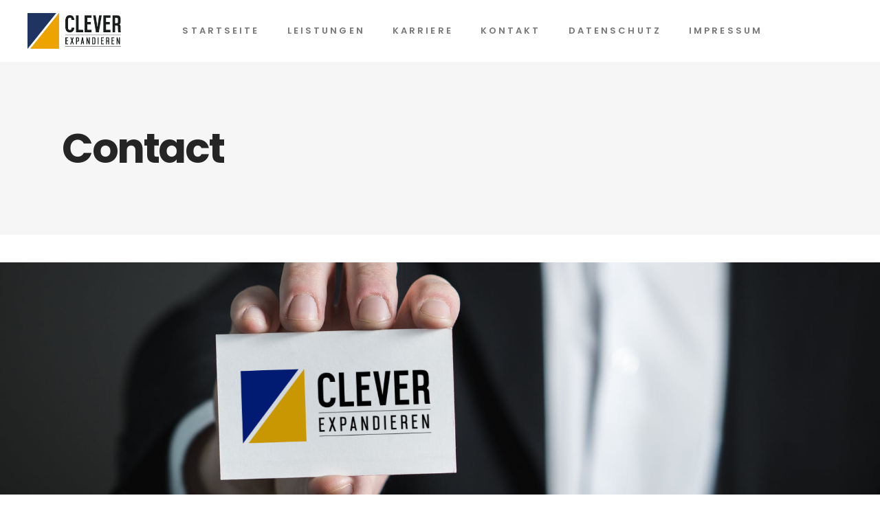

--- FILE ---
content_type: text/html; charset=UTF-8
request_url: https://clever-expandieren.de/contact/
body_size: 14391
content:
<!DOCTYPE html>
<html lang="de">
<head>
			
		<meta charset="UTF-8"/>
		<link rel="profile" href="http://gmpg.org/xfn/11"/>
			
				<meta name="viewport" content="width=device-width,initial-scale=1,user-scalable=yes">
		<style type="text/css" data-type="vc_shortcodes-custom-css">.vc_custom_1519304853194{padding-top: 130px !important;padding-bottom: 94px !important;}.vc_custom_1589437571311{padding-top: 100px !important;padding-bottom: 100px !important;}.vc_custom_1625828015704{background-image: url(https://clever-expandieren.de/wp-content/uploads/kontakt_clever-expandieren.png?id=3971) !important;background-position: center !important;background-repeat: no-repeat !important;background-size: cover !important;}.vc_custom_1519304651526{margin-top: -10px !important;}</style><meta name='robots' content='index, follow, max-image-preview:large, max-snippet:-1, max-video-preview:-1' />

	<!-- This site is optimized with the Yoast SEO plugin v26.6 - https://yoast.com/wordpress/plugins/seo/ -->
	<title>Contact - CLEVER EXPANDIEREN</title>
	<link rel="canonical" href="https://clever-expandieren.de/contact/" />
	<meta property="og:locale" content="de_DE" />
	<meta property="og:type" content="article" />
	<meta property="og:title" content="Contact - CLEVER EXPANDIEREN" />
	<meta property="og:url" content="https://clever-expandieren.de/contact/" />
	<meta property="og:site_name" content="CLEVER EXPANDIEREN" />
	<meta property="article:modified_time" content="2025-12-22T11:50:04+00:00" />
	<meta name="twitter:card" content="summary_large_image" />
	<meta name="twitter:label1" content="Geschätzte Lesezeit" />
	<meta name="twitter:data1" content="2 Minuten" />
	<script type="application/ld+json" class="yoast-schema-graph">{"@context":"https://schema.org","@graph":[{"@type":"WebPage","@id":"https://clever-expandieren.de/contact/","url":"https://clever-expandieren.de/contact/","name":"Contact - CLEVER EXPANDIEREN","isPartOf":{"@id":"https://clever-expandieren.de/#website"},"datePublished":"2021-07-29T12:49:10+00:00","dateModified":"2025-12-22T11:50:04+00:00","breadcrumb":{"@id":"https://clever-expandieren.de/contact/#breadcrumb"},"inLanguage":"de","potentialAction":[{"@type":"ReadAction","target":["https://clever-expandieren.de/contact/"]}]},{"@type":"BreadcrumbList","@id":"https://clever-expandieren.de/contact/#breadcrumb","itemListElement":[{"@type":"ListItem","position":1,"name":"Start","item":"https://clever-expandieren.de/"},{"@type":"ListItem","position":2,"name":"Contact"}]},{"@type":"WebSite","@id":"https://clever-expandieren.de/#website","url":"https://clever-expandieren.de/","name":"CLEVER EXPANDIEREN","description":"Expansion, Expansionsberatung, Gewerbemakler, Einzelhandel, Gastronomie","publisher":{"@id":"https://clever-expandieren.de/#organization"},"potentialAction":[{"@type":"SearchAction","target":{"@type":"EntryPoint","urlTemplate":"https://clever-expandieren.de/?s={search_term_string}"},"query-input":{"@type":"PropertyValueSpecification","valueRequired":true,"valueName":"search_term_string"}}],"inLanguage":"de"},{"@type":"Organization","@id":"https://clever-expandieren.de/#organization","name":"CLEVER EXPANDIEREN","url":"https://clever-expandieren.de/","logo":{"@type":"ImageObject","inLanguage":"de","@id":"https://clever-expandieren.de/#/schema/logo/image/","url":"https://clever-expandieren.de/wp-content/uploads/CE-Logo-1.png","contentUrl":"https://clever-expandieren.de/wp-content/uploads/CE-Logo-1.png","width":1416,"height":792,"caption":"CLEVER EXPANDIEREN"},"image":{"@id":"https://clever-expandieren.de/#/schema/logo/image/"}}]}</script>
	<!-- / Yoast SEO plugin. -->


<link rel='dns-prefetch' href='//fonts.googleapis.com' />
<link rel="alternate" type="application/rss+xml" title="CLEVER EXPANDIEREN &raquo; Feed" href="https://clever-expandieren.de/feed/" />
<link rel="alternate" type="application/rss+xml" title="CLEVER EXPANDIEREN &raquo; Kommentar-Feed" href="https://clever-expandieren.de/comments/feed/" />
<link rel="alternate" title="oEmbed (JSON)" type="application/json+oembed" href="https://clever-expandieren.de/wp-json/oembed/1.0/embed?url=https%3A%2F%2Fclever-expandieren.de%2Fcontact%2F" />
<link rel="alternate" title="oEmbed (XML)" type="text/xml+oembed" href="https://clever-expandieren.de/wp-json/oembed/1.0/embed?url=https%3A%2F%2Fclever-expandieren.de%2Fcontact%2F&#038;format=xml" />
<style id='wp-img-auto-sizes-contain-inline-css' type='text/css'>
img:is([sizes=auto i],[sizes^="auto," i]){contain-intrinsic-size:3000px 1500px}
/*# sourceURL=wp-img-auto-sizes-contain-inline-css */
</style>
<style id='wp-emoji-styles-inline-css' type='text/css'>

	img.wp-smiley, img.emoji {
		display: inline !important;
		border: none !important;
		box-shadow: none !important;
		height: 1em !important;
		width: 1em !important;
		margin: 0 0.07em !important;
		vertical-align: -0.1em !important;
		background: none !important;
		padding: 0 !important;
	}
/*# sourceURL=wp-emoji-styles-inline-css */
</style>
<link rel='stylesheet' id='edsanimate-animo-css-css' href='https://clever-expandieren.de/wp-content/plugins/animate-it/assets/css/animate-animo.css?ver=6.9' type='text/css' media='all' />
<link rel='stylesheet' id='contact-form-7-css' href='https://clever-expandieren.de/wp-content/plugins/contact-form-7/includes/css/styles.css?ver=6.1.4' type='text/css' media='all' />
<link rel='stylesheet' id='rs-plugin-settings-css' href='https://clever-expandieren.de/wp-content/plugins/revslider/public/assets/css/rs6.css?ver=6.1.0' type='text/css' media='all' />
<style id='rs-plugin-settings-inline-css' type='text/css'>
#rs-demo-id {}
/*# sourceURL=rs-plugin-settings-inline-css */
</style>
<link rel='stylesheet' id='haar-edge-default-style-css' href='https://clever-expandieren.de/wp-content/themes/haar/style.css?ver=6.9' type='text/css' media='all' />
<link rel='stylesheet' id='haar-edge-modules-css' href='https://clever-expandieren.de/wp-content/themes/haar/assets/css/modules.min.css?ver=6.9' type='text/css' media='all' />
<style id='haar-edge-modules-inline-css' type='text/css'>
/* generated in /var/customers/webs/breuer/clever-expandieren.de/wordpress/wp-content/themes/haar/framework/admin/options/general/map.php haar_edge_page_general_style function */
.page-id-4024.edgtf-boxed .edgtf-wrapper { background-attachment: fixed;}


/*# sourceURL=haar-edge-modules-inline-css */
</style>
<link rel='stylesheet' id='edgtf-font_awesome-css' href='https://clever-expandieren.de/wp-content/themes/haar/assets/css/font-awesome/css/font-awesome.min.css?ver=6.9' type='text/css' media='all' />
<link rel='stylesheet' id='edgtf-font_elegant-css' href='https://clever-expandieren.de/wp-content/themes/haar/assets/css/elegant-icons/style.min.css?ver=6.9' type='text/css' media='all' />
<link rel='stylesheet' id='edgtf-ion_icons-css' href='https://clever-expandieren.de/wp-content/themes/haar/assets/css/ion-icons/css/ionicons.min.css?ver=6.9' type='text/css' media='all' />
<link rel='stylesheet' id='edgtf-linea_icons-css' href='https://clever-expandieren.de/wp-content/themes/haar/assets/css/linea-icons/style.css?ver=6.9' type='text/css' media='all' />
<link rel='stylesheet' id='edgtf-linear_icons-css' href='https://clever-expandieren.de/wp-content/themes/haar/assets/css/linear-icons/style.css?ver=6.9' type='text/css' media='all' />
<link rel='stylesheet' id='edgtf-simple_line_icons-css' href='https://clever-expandieren.de/wp-content/themes/haar/assets/css/simple-line-icons/simple-line-icons.css?ver=6.9' type='text/css' media='all' />
<link rel='stylesheet' id='edgtf-dripicons-css' href='https://clever-expandieren.de/wp-content/themes/haar/assets/css/dripicons/dripicons.css?ver=6.9' type='text/css' media='all' />
<link rel='stylesheet' id='mediaelement-css' href='https://clever-expandieren.de/wp-includes/js/mediaelement/mediaelementplayer-legacy.min.css?ver=4.2.17' type='text/css' media='all' />
<link rel='stylesheet' id='wp-mediaelement-css' href='https://clever-expandieren.de/wp-includes/js/mediaelement/wp-mediaelement.min.css?ver=6.9' type='text/css' media='all' />
<link rel='stylesheet' id='haar-edge-style-dynamic-css' href='https://clever-expandieren.de/wp-content/themes/haar/assets/css/style_dynamic.css?ver=1610549291' type='text/css' media='all' />
<link rel='stylesheet' id='haar-edge-modules-responsive-css' href='https://clever-expandieren.de/wp-content/themes/haar/assets/css/modules-responsive.min.css?ver=6.9' type='text/css' media='all' />
<link rel='stylesheet' id='haar-edge-style-dynamic-responsive-css' href='https://clever-expandieren.de/wp-content/themes/haar/assets/css/style_dynamic_responsive.css?ver=1610549291' type='text/css' media='all' />
<link rel='stylesheet' id='haar-edge-google-fonts-css' href='https://fonts.googleapis.com/css?family=Poppins%3A100%2C100i%2C300%2C400%2C500%2C500i%2C600%2C700%7CRaleway%3A100%2C100i%2C300%2C400%2C500%2C500i%2C600%2C700%7CAlegreya+Sans%3A100%2C100i%2C300%2C400%2C500%2C500i%2C600%2C700&#038;subset=latin%2Clatin-ext&#038;ver=1.0.0' type='text/css' media='all' />
<link rel='stylesheet' id='js_composer_front-css' href='https://clever-expandieren.de/wp-content/plugins/js_composer/assets/css/js_composer.min.css?ver=6.0.5' type='text/css' media='all' />
<script type="text/javascript" src="https://clever-expandieren.de/wp-includes/js/jquery/jquery.min.js?ver=3.7.1" id="jquery-core-js"></script>
<script type="text/javascript" src="https://clever-expandieren.de/wp-includes/js/jquery/jquery-migrate.min.js?ver=3.4.1" id="jquery-migrate-js"></script>
<script type="text/javascript" src="https://clever-expandieren.de/wp-content/plugins/revslider/public/assets/js/revolution.tools.min.js?ver=6.0" id="tp-tools-js"></script>
<script type="text/javascript" src="https://clever-expandieren.de/wp-content/plugins/revslider/public/assets/js/rs6.min.js?ver=6.1.0" id="revmin-js"></script>
<link rel="https://api.w.org/" href="https://clever-expandieren.de/wp-json/" /><link rel="alternate" title="JSON" type="application/json" href="https://clever-expandieren.de/wp-json/wp/v2/pages/4024" /><link rel="EditURI" type="application/rsd+xml" title="RSD" href="https://clever-expandieren.de/xmlrpc.php?rsd" />
<meta name="generator" content="WordPress 6.9" />
<link rel='shortlink' href='https://clever-expandieren.de/?p=4024' />
<meta name="generator" content="Powered by WPBakery Page Builder - drag and drop page builder for WordPress."/>
<meta name="generator" content="Powered by Slider Revolution 6.1.0 - responsive, Mobile-Friendly Slider Plugin for WordPress with comfortable drag and drop interface." />
<link rel="icon" href="https://clever-expandieren.de/wp-content/uploads/2020/05/cropped-clever-expandieren-32x32.png" sizes="32x32" />
<link rel="icon" href="https://clever-expandieren.de/wp-content/uploads/2020/05/cropped-clever-expandieren-192x192.png" sizes="192x192" />
<link rel="apple-touch-icon" href="https://clever-expandieren.de/wp-content/uploads/2020/05/cropped-clever-expandieren-180x180.png" />
<meta name="msapplication-TileImage" content="https://clever-expandieren.de/wp-content/uploads/2020/05/cropped-clever-expandieren-270x270.png" />
<script type="text/javascript">function setREVStartSize(a){try{var b,c=document.getElementById(a.c).parentNode.offsetWidth;if(c=0===c||isNaN(c)?window.innerWidth:c,a.tabw=void 0===a.tabw?0:parseInt(a.tabw),a.thumbw=void 0===a.thumbw?0:parseInt(a.thumbw),a.tabh=void 0===a.tabh?0:parseInt(a.tabh),a.thumbh=void 0===a.thumbh?0:parseInt(a.thumbh),a.tabhide=void 0===a.tabhide?0:parseInt(a.tabhide),a.thumbhide=void 0===a.thumbhide?0:parseInt(a.thumbhide),a.mh=void 0===a.mh||""==a.mh?0:a.mh,"fullscreen"===a.layout||"fullscreen"===a.l)b=Math.max(a.mh,window.innerHeight);else{for(var d in a.gw=Array.isArray(a.gw)?a.gw:[a.gw],a.rl)(void 0===a.gw[d]||0===a.gw[d])&&(a.gw[d]=a.gw[d-1]);for(var d in a.gh=void 0===a.el||""===a.el||Array.isArray(a.el)&&0==a.el.length?a.gh:a.el,a.gh=Array.isArray(a.gh)?a.gh:[a.gh],a.rl)(void 0===a.gh[d]||0===a.gh[d])&&(a.gh[d]=a.gh[d-1]);var e,f=Array(a.rl.length),g=0;for(var d in a.tabw=a.tabhide>=c?0:a.tabw,a.thumbw=a.thumbhide>=c?0:a.thumbw,a.tabh=a.tabhide>=c?0:a.tabh,a.thumbh=a.thumbhide>=c?0:a.thumbh,a.rl)f[d]=a.rl[d]<window.innerWidth?0:a.rl[d];for(var d in e=f[0],f)e>f[d]&&0<f[d]&&(e=f[d],g=d);var h=c>a.gw[g]+a.tabw+a.thumbw?1:(c-(a.tabw+a.thumbw))/a.gw[g];b=a.gh[g]*h+(a.tabh+a.thumbh)}void 0===window.rs_init_css&&(window.rs_init_css=document.head.appendChild(document.createElement("style"))),document.getElementById(a.c).height=b,window.rs_init_css.innerHTML+="#"+a.c+"_wrapper { height: "+b+"px }"}catch(a){console.log("Failure at Presize of Slider:"+a)}};</script>
		<style type="text/css" id="wp-custom-css">
			body {
	font-size: 18px;
}
ol, ul {
	list-style-position: initial;
  padding-left: 30px;
}

/* Logo bei Sticky Header immer anzeigen */
.edgtf-light-header .edgtf-page-header > div:not(.fixed):not(.edgtf-sticky-header) .edgtf-logo-wrapper .edgtf-normal-logo {
	opacity: 1;
}
.edgtf-drop-down .second .inner ul li a .item_outer .item_text {
	white-space: nowrap;
}
#edgtf-intro-section .edgtf-is-screen {
	height: calc(100vh - 90px);
}
#edgtf-intro-section #edgtf-is-screen-1,
.no-touch #edgtf-intro-section .edgtf-is-headline.edgtf-is-headline-bottom::after {
    background-color: #284573 !important;
}
#edgtf-intro-section .edgtf-is-description {
    font-size: 26px;
    font-style: normal;
    letter-spacing: 0.3px;
    line-height: 1.25em;
}
#edgtf-intro-section .edgtf-is-title-holder {
	max-width: 80%;
}
#edgtf-intro-section .edgtf-is-description-holder {
/*	max-width: 90%; */
	max-width: 900px;
}
.edgtf-btn {
	border:4px solid !important;
  font-size: 20px;
  border-radius: 50px;
}
#edgtf-intro-section #edgtf-is-screen-2 {
	background-color: #101b2d;
}
#edgtf-intro-section .edgtf-is-title .edgtf-is-underscore {
    color: #ffb300;
}
a.edgtf-btn {
	background-color:#ffb300 !important;
}
/*
#edgtf-intro-section .edgtf-is-headline-holder {
   margin-top: -80px;
}
*/
#menu-footermenue {
	display: flex;
	justify-content: center;
}
#menu-footermenue li {
	margin: 0 10px;
}
.edgtf-page-footer .widget.widget_text p {
	font-size: 18px;
}
.edgtf-side-menu {
	background-image: none;
	padding: 136px 36px 36px;
}
.hero-image {
	margin-top: -40px;
	height: 50vh;
	background-position: center;
	background-size: cover;
	background-repeat: no-repeat;
}

blockquote .edgtf-icon-quotations-holder,
blockquote .edgtf-blockquote-text {
	font-size: 3rem;
	line-height: 1;
}
blockquote .edgtf-blockquote-text {
	color: #fff;
}
.edgtf-section-title-holder{
	margin-bottom: 50px;
}
.edgtf-section-title-holder + .edgtf-elements-holder {
	margin-top: 75px;
}
.vc_btn3.vc_btn3-color-juicy-pink, .vc_btn3.vc_btn3-color-juicy-pink.vc_btn3-style-flat {
	background-color: #ffb300;
	color: #284573;
	font-weight: bold;
	font-size: 1rem;
}
.vc_btn3.vc_btn3-color-juicy-pink:hover, .vc_btn3.vc_btn3-color-juicy-pink.vc_btn3-style-flat:hover {
	background-color: #ffb300;
}
.edgtf-post-info-bottom {
	display: none;
}
#submit_comment:hover, .post-password-form input[type=submit]:hover, input.wpcf7-form-control.wpcf7-submit:hover {
	color: #fff;
	border-color: #F1B440;
}
blockquote .edgtf-icon-quotations-holder {
	width: 30px;
	padding: 0;
}

/* h1, h2, h3, h4, h5, h6, */
h1.edgtf-page-title,
.edgtf-blockquote-text {
	-moz-hyphens: auto;
	-o-hyphens: auto;
	-webkit-hyphens: auto;
	-ms-hyphens: auto;
	hyphens: auto;
}

.edgtf-mobile-header .edgtf-mobile-nav .mobile_arrow {
		padding: 6px 12px 6px 0;
	}
.edgtf-mobile-header .edgtf-mobile-nav .mobile_arrow .edgtf-sub-arrow {
			transform-origin: 34px 11px;		
	}


@media screen and (max-width: 375px) {
	.edgtf-btn {
		font-size: 0.9rem;
	}
	.edgtf-blockquote-shortcode,
	blockquote .edgtf-blockquote-text {
		display: block;
	}
	blockquote .edgtf-blockquote-text {
		font-size: 2rem;
	}
}

@media screen and (max-width: 640px) {
	h1 { font-size: 40px }
	h2 { font-size: 35px }
	h3 { font-size: 30px }
	h4 { font-size: 25px }
	h5 { font-size: 20px }
	h6 {
			font-size: 15px;
			font-weight:600
	}
}
.edgtf-light-header .edgtf-page-header > div:not(.edgtf-sticky-header):not(.fixed) .edgtf-main-menu > ul > li > a {
    color: #777 !important;
}
.current_page_item .item_text {border-bottom: 0px solid silver; color: #000 !important;}
.item_text:hover {border-bottom: 1px solid #333; color: #000;}

.edgtf-btn, .edgtf-btn.edgtf-btn-simple .edgtf-btn-text {
    display: inline-block;
    vertical-align: middle;
    border-radius: 0 !important;
    padding: 12px;
    border: 0px solid silver !important;
    font-size: 12px;
    line-height: 12px;
    float: right;
	text-align: center; }

blockquote > * {
	font-size: 20px;
	padding: 25px;}

::selection {
    background: #00558e;
}
::selection {
    background: #00558e;
}
::selection {
    background: #f04c4b;
    color: #fff;
}
::selection {
    background: #f04c4b;
    color: #fff;
}
.fixedimg {
	position: absolute;
  right: 5%;
  bottom: -237px;
}
.fixedimg img {
  
  -webkit-transition: -webkit-transform .1s ease-in-out;
          transition:         transform .1s ease-in-out;
}
.fixedimg img:hover {
  -webkit-transform: rotate(8deg);
          transform: rotate(8deg);
	width: 154px !important;
}
		</style>
		<noscript><style> .wpb_animate_when_almost_visible { opacity: 1; }</style></noscript><link rel='stylesheet' id='vc_animate-css-css' href='https://clever-expandieren.de/wp-content/plugins/js_composer/assets/lib/bower/animate-css/animate.min.css?ver=6.0.5' type='text/css' media='all' />
<style id='wpcf7-6977ae2d88542-inline-inline-css' type='text/css'>
#wpcf7-6977ae2d88542-wrapper {display:none !important; visibility:hidden !important;}
/*# sourceURL=wpcf7-6977ae2d88542-inline-inline-css */
</style>
</head>
<body class="wp-singular page-template page-template-full-width page-template-full-width-php page page-id-4024 wp-theme-haar edgtf-core-1.0.3 haar-ver-1.4 edgtf-smooth-scroll edgtf-grid-1300 edgtf-empty-google-api edgtf-light-header edgtf-sticky-header-on-scroll-down-up edgtf-dropdown-animate-height edgtf-header-standard edgtf-menu-area-shadow-disable edgtf-menu-area-in-grid-shadow-disable edgtf-menu-area-border-disable edgtf-menu-area-in-grid-border-disable edgtf-logo-area-border-disable edgtf-header-vertical-shadow-disable edgtf-header-vertical-border-disable edgtf-side-menu-slide-from-right edgtf-default-mobile-header edgtf-sticky-up-mobile-header edgtf-slide-from-header-bottom wpb-js-composer js-comp-ver-6.0.5 vc_responsive" itemscope itemtype="http://schema.org/WebPage">
	<section class="edgtf-side-menu">
	<div class="edgtf-close-side-menu-holder">
		<a class="edgtf-close-side-menu edgtf-close-side-menu-icon-pack" href="#">
			<i class="edgtf-icon-ion-icon ion-close "></i>		</a>
	</div>
	<div id="text-6" class="  widget edgtf-sidearea widget_text">			<div class="textwidget"><h6>Markennutzung</h6>
<p class="font_8">Clever Expandieren – eine Marke der „Leerstandslotsen Ansiedlungsmanagement LLASM GmbH“ und wird genutzt durch die</p>
<p>LLASM Technology GmbH<br />
c/o Probierwerk<br />
Stauffenbergstr. 14-20<br />
51379 Leverkusen<br />
Germany</p>
<p><a href="http://www.llasm.de">www.llasm.de</a></p>
<h6>Betreiber dieser Website</h6>
<p class="font_8">Clever Expandieren – eine Marke der „Leerstandslotsen Ansiedlungsmanagement LLASM GmbH“</p>
<p>Dornierstr. 2-4<br />
51381 Leverkusen<br />
<em><a class="auto-generated-link" href="mailto:kontakt@clever-expandieren.de" data-auto-recognition="true" data-content="kontakt@clever-expandieren.de" data-type="mail">kontakt@clever-expandieren.de</a></em></p>
</div>
		</div><div id="nav_menu-7" class="  widget edgtf-sidearea widget_nav_menu"><div class="menu-footermenue-container"><ul id="menu-footermenue" class="menu"><li id="menu-item-2813" class="menu-item menu-item-type-post_type menu-item-object-page menu-item-2813"><a href="https://clever-expandieren.de/kontakt-3/">Kontakt</a></li>
<li id="menu-item-3053" class="menu-item menu-item-type-post_type menu-item-object-page menu-item-privacy-policy menu-item-3053"><a rel="privacy-policy" href="https://clever-expandieren.de/datenschutz/">Datenschutz</a></li>
<li id="menu-item-3054" class="menu-item menu-item-type-post_type menu-item-object-page menu-item-3054"><a href="https://clever-expandieren.de/impressum/">Impressum</a></li>
</ul></div></div><div class="widget edgtf-social-icons-group-widget edgtf-light-skin text-align-left">																		</div></section>
    <div class="edgtf-wrapper">
        <div class="edgtf-wrapper-inner">
            
<header class="edgtf-page-header">
		
				
	<div class="edgtf-menu-area edgtf-menu-right">
				
						
			<div class="edgtf-vertical-align-containers">
				<div class="edgtf-position-left"><!--
				 --><div class="edgtf-position-left-inner">
						

<div class="edgtf-logo-wrapper">
    <a itemprop="url" href="https://clever-expandieren.de/" style="height: 52px;">
        <img itemprop="image" class="edgtf-normal-logo" src="https://clever-expandieren.de/wp-content/uploads/2020/04/print_v1_refresh2020_textschwarz_transparent.png"  alt="logo"/>
                    </a>
</div>

											</div>
				</div>
								<div class="edgtf-position-right"><!--
				 --><div class="edgtf-position-right-inner">
													
<nav class="edgtf-main-menu edgtf-drop-down edgtf-default-nav">
    <ul id="menu-hauptmenue" class="clearfix"><li id="nav-menu-item-3007" class="menu-item menu-item-type-post_type menu-item-object-page menu-item-home  narrow"><a href="https://clever-expandieren.de/" class=""><span class="item_outer"><span class="item_text">Startseite</span></span></a></li>
<li id="nav-menu-item-3641" class="menu-item menu-item-type-post_type menu-item-object-page menu-item-has-children  has_sub narrow"><a href="https://clever-expandieren.de/leistungen/" class=""><span class="item_outer"><span class="item_text">Leistungen</span><i class="edgtf-menu-arrow fa fa-angle-down"></i></span></a>
<div class="second"><div class="inner"><ul>
	<li id="nav-menu-item-3600" class="menu-item menu-item-type-post_type menu-item-object-page "><a href="https://clever-expandieren.de/expansionsabteilung/" class=""><span class="item_outer"><span class="item_text">Für Expansionsabteilungen</span></span></a></li>
	<li id="nav-menu-item-3604" class="menu-item menu-item-type-post_type menu-item-object-page "><a href="https://clever-expandieren.de/vermieter/" class=""><span class="item_outer"><span class="item_text">Für Vermieter</span></span></a></li>
	<li id="nav-menu-item-3603" class="menu-item menu-item-type-post_type menu-item-object-page "><a href="https://clever-expandieren.de/kommunen/" class=""><span class="item_outer"><span class="item_text">Für Kommunen</span></span></a></li>
	<li id="nav-menu-item-3602" class="menu-item menu-item-type-post_type menu-item-object-page "><a href="https://clever-expandieren.de/makler/" class=""><span class="item_outer"><span class="item_text">Für Makler</span></span></a></li>
	<li id="nav-menu-item-3950" class="menu-item menu-item-type-post_type menu-item-object-page "><a href="https://clever-expandieren.de/standortanalyse/" class=""><span class="item_outer"><span class="item_text">Standortanalysen</span></span></a></li>
</ul></div></div>
</li>
<li id="nav-menu-item-3892" class="menu-item menu-item-type-post_type menu-item-object-page  narrow"><a href="https://clever-expandieren.de/karriere/" class=""><span class="item_outer"><span class="item_text">Karriere</span></span></a></li>
<li id="nav-menu-item-3006" class="menu-item menu-item-type-post_type menu-item-object-page  narrow"><a href="https://clever-expandieren.de/kontakt-3/" class=""><span class="item_outer"><span class="item_text">Kontakt</span></span></a></li>
<li id="nav-menu-item-3975" class="menu-item menu-item-type-post_type menu-item-object-page menu-item-privacy-policy  narrow"><a href="https://clever-expandieren.de/datenschutz/" class=""><span class="item_outer"><span class="item_text">Datenschutz</span></span></a></li>
<li id="nav-menu-item-3976" class="menu-item menu-item-type-post_type menu-item-object-page  narrow"><a href="https://clever-expandieren.de/impressum/" class=""><span class="item_outer"><span class="item_text">Impressum</span></span></a></li>
</ul></nav>

														
		<a  style="margin: 0px 20px 5px 10px;" class="edgtf-search-opener edgtf-icon-has-hover edgtf-search-opener-icon-pack" href="javascript:void(0)">
            <span class="edgtf-search-opener-wrapper">
                <i class="edgtf-icon-font-awesome fa fa-search "></i>	                        </span>
		</a>
			
		<a class="edgtf-side-menu-button-opener edgtf-icon-has-hover edgtf-side-menu-button-opener-icon-pack"  href="javascript:void(0)" style="margin: 0px 0px 4px 0px">
						<span class="edgtf-side-menu-icon">
				<i class="edgtf-icon-ion-icon ion-navicon "></i>            </span>
		</a>
			
		<a class="edgtf-side-menu-button-opener edgtf-icon-has-hover edgtf-side-menu-button-opener-icon-pack"  href="javascript:void(0)" >
						<span class="edgtf-side-menu-icon">
				<i class="edgtf-icon-ion-icon ion-navicon "></i>            </span>
		</a>
						</div>
				</div>
			</div>
			
			</div>
			
		
	
<div class="edgtf-sticky-header">
        <div class="edgtf-sticky-holder edgtf-menu-right">
                    <div class="edgtf-vertical-align-containers">
                <div class="edgtf-position-left"><!--
                 --><div class="edgtf-position-left-inner">
                        

<div class="edgtf-logo-wrapper">
    <a itemprop="url" href="https://clever-expandieren.de/" style="height: 52px;">
        <img itemprop="image" class="edgtf-normal-logo" src="https://clever-expandieren.de/wp-content/uploads/2020/04/print_v1_refresh2020_textschwarz_transparent.png"  alt="logo"/>
                    </a>
</div>

                                            </div>
                </div>
                                <div class="edgtf-position-right"><!--
                 --><div class="edgtf-position-right-inner">
                                                    
<nav class="edgtf-main-menu edgtf-drop-down edgtf-sticky-nav">
    <ul id="menu-hauptmenue-1" class="clearfix"><li id="sticky-nav-menu-item-3007" class="menu-item menu-item-type-post_type menu-item-object-page menu-item-home  narrow"><a href="https://clever-expandieren.de/" class=""><span class="item_outer"><span class="item_text">Startseite</span><span class="plus"></span></span></a></li>
<li id="sticky-nav-menu-item-3641" class="menu-item menu-item-type-post_type menu-item-object-page menu-item-has-children  has_sub narrow"><a href="https://clever-expandieren.de/leistungen/" class=""><span class="item_outer"><span class="item_text">Leistungen</span><span class="plus"></span><i class="edgtf-menu-arrow fa fa-angle-down"></i></span></a>
<div class="second"><div class="inner"><ul>
	<li id="sticky-nav-menu-item-3600" class="menu-item menu-item-type-post_type menu-item-object-page "><a href="https://clever-expandieren.de/expansionsabteilung/" class=""><span class="item_outer"><span class="item_text">Für Expansionsabteilungen</span><span class="plus"></span></span></a></li>
	<li id="sticky-nav-menu-item-3604" class="menu-item menu-item-type-post_type menu-item-object-page "><a href="https://clever-expandieren.de/vermieter/" class=""><span class="item_outer"><span class="item_text">Für Vermieter</span><span class="plus"></span></span></a></li>
	<li id="sticky-nav-menu-item-3603" class="menu-item menu-item-type-post_type menu-item-object-page "><a href="https://clever-expandieren.de/kommunen/" class=""><span class="item_outer"><span class="item_text">Für Kommunen</span><span class="plus"></span></span></a></li>
	<li id="sticky-nav-menu-item-3602" class="menu-item menu-item-type-post_type menu-item-object-page "><a href="https://clever-expandieren.de/makler/" class=""><span class="item_outer"><span class="item_text">Für Makler</span><span class="plus"></span></span></a></li>
	<li id="sticky-nav-menu-item-3950" class="menu-item menu-item-type-post_type menu-item-object-page "><a href="https://clever-expandieren.de/standortanalyse/" class=""><span class="item_outer"><span class="item_text">Standortanalysen</span><span class="plus"></span></span></a></li>
</ul></div></div>
</li>
<li id="sticky-nav-menu-item-3892" class="menu-item menu-item-type-post_type menu-item-object-page  narrow"><a href="https://clever-expandieren.de/karriere/" class=""><span class="item_outer"><span class="item_text">Karriere</span><span class="plus"></span></span></a></li>
<li id="sticky-nav-menu-item-3006" class="menu-item menu-item-type-post_type menu-item-object-page  narrow"><a href="https://clever-expandieren.de/kontakt-3/" class=""><span class="item_outer"><span class="item_text">Kontakt</span><span class="plus"></span></span></a></li>
<li id="sticky-nav-menu-item-3975" class="menu-item menu-item-type-post_type menu-item-object-page menu-item-privacy-policy  narrow"><a href="https://clever-expandieren.de/datenschutz/" class=""><span class="item_outer"><span class="item_text">Datenschutz</span><span class="plus"></span></span></a></li>
<li id="sticky-nav-menu-item-3976" class="menu-item menu-item-type-post_type menu-item-object-page  narrow"><a href="https://clever-expandieren.de/impressum/" class=""><span class="item_outer"><span class="item_text">Impressum</span><span class="plus"></span></span></a></li>
</ul></nav>

                                                		
		<a  style="margin: 0px 20px 0px 10px;" class="edgtf-search-opener edgtf-icon-has-hover edgtf-search-opener-icon-pack" href="javascript:void(0)">
            <span class="edgtf-search-opener-wrapper">
                <i class="edgtf-icon-font-awesome fa fa-search "></i>	                        </span>
		</a>
			
		<a class="edgtf-side-menu-button-opener edgtf-icon-has-hover edgtf-side-menu-button-opener-icon-pack"  href="javascript:void(0)" >
						<span class="edgtf-side-menu-icon">
				<i class="edgtf-icon-ion-icon ion-navicon "></i>            </span>
		</a>
	                    </div>
                </div>
            </div>
                </div>
	</div>

	
	<div class="edgtf-slide-from-header-bottom-holder">
	<form action="https://clever-expandieren.de/" method="get">
		<div class="edgtf-form-holder">
			<input type="text" placeholder="Search" name="s" class="edgtf-search-field" autocomplete="off" />
			<button type="submit" class="edgtf-search-submit edgtf-search-submit-icon-pack">
				<i class="edgtf-icon-font-awesome fa fa-search "></i>			</button>
		</div>
	</form>
</div></header>


<header class="edgtf-mobile-header">
		
	<div class="edgtf-mobile-header-inner">
		<div class="edgtf-mobile-header-holder">
			<div class="edgtf-grid">
				<div class="edgtf-vertical-align-containers">
					<div class="edgtf-vertical-align-containers">
													<div class="edgtf-mobile-menu-opener edgtf-mobile-menu-opener-icon-pack">
								<a href="javascript:void(0)">
									<span class="edgtf-mobile-menu-icon">
										<span aria-hidden="true" class="edgtf-icon-font-elegant icon_menu "></span>									</span>
																	</a>
							</div>
												<div class="edgtf-position-center"><!--
						 --><div class="edgtf-position-center-inner">
								

<div class="edgtf-mobile-logo-wrapper">
    <a itemprop="url" href="https://clever-expandieren.de/" style="height: 52px">
        <img itemprop="image" src="https://clever-expandieren.de/wp-content/uploads/2020/04/print_v1_refresh2020_textschwarz_transparent.png"  alt="Mobile Logo"/>
    </a>
</div>

							</div>
						</div>
						<div class="edgtf-position-right"><!--
						 --><div class="edgtf-position-right-inner">
															</div>
						</div>
					</div>
				</div>
			</div>
		</div>
		
    <nav class="edgtf-mobile-nav" role="navigation" aria-label="Mobile Menu">
        <div class="edgtf-grid">
            <ul id="menu-hauptmenue-2" class=""><li id="mobile-menu-item-3007" class="menu-item menu-item-type-post_type menu-item-object-page menu-item-home "><a href="https://clever-expandieren.de/" class=""><span>Startseite</span></a></li>
<li id="mobile-menu-item-3641" class="menu-item menu-item-type-post_type menu-item-object-page menu-item-has-children  has_sub"><a href="https://clever-expandieren.de/leistungen/" class=""><span>Leistungen</span></a><span class="mobile_arrow"><i class="edgtf-sub-arrow fa fa-angle-right"></i><i class="fa fa-angle-down"></i></span>
<ul class="sub_menu">
	<li id="mobile-menu-item-3600" class="menu-item menu-item-type-post_type menu-item-object-page "><a href="https://clever-expandieren.de/expansionsabteilung/" class=""><span>Für Expansionsabteilungen</span></a></li>
	<li id="mobile-menu-item-3604" class="menu-item menu-item-type-post_type menu-item-object-page "><a href="https://clever-expandieren.de/vermieter/" class=""><span>Für Vermieter</span></a></li>
	<li id="mobile-menu-item-3603" class="menu-item menu-item-type-post_type menu-item-object-page "><a href="https://clever-expandieren.de/kommunen/" class=""><span>Für Kommunen</span></a></li>
	<li id="mobile-menu-item-3602" class="menu-item menu-item-type-post_type menu-item-object-page "><a href="https://clever-expandieren.de/makler/" class=""><span>Für Makler</span></a></li>
	<li id="mobile-menu-item-3950" class="menu-item menu-item-type-post_type menu-item-object-page "><a href="https://clever-expandieren.de/standortanalyse/" class=""><span>Standortanalysen</span></a></li>
</ul>
</li>
<li id="mobile-menu-item-3892" class="menu-item menu-item-type-post_type menu-item-object-page "><a href="https://clever-expandieren.de/karriere/" class=""><span>Karriere</span></a></li>
<li id="mobile-menu-item-3006" class="menu-item menu-item-type-post_type menu-item-object-page "><a href="https://clever-expandieren.de/kontakt-3/" class=""><span>Kontakt</span></a></li>
<li id="mobile-menu-item-3975" class="menu-item menu-item-type-post_type menu-item-object-page menu-item-privacy-policy "><a href="https://clever-expandieren.de/datenschutz/" class=""><span>Datenschutz</span></a></li>
<li id="mobile-menu-item-3976" class="menu-item menu-item-type-post_type menu-item-object-page "><a href="https://clever-expandieren.de/impressum/" class=""><span>Impressum</span></a></li>
</ul>        </div>
    </nav>

	</div>
	
	<div class="edgtf-slide-from-header-bottom-holder">
	<form action="https://clever-expandieren.de/" method="get">
		<div class="edgtf-form-holder">
			<input type="text" placeholder="Search" name="s" class="edgtf-search-field" autocomplete="off" />
			<button type="submit" class="edgtf-search-submit edgtf-search-submit-icon-pack">
				<i class="edgtf-icon-font-awesome fa fa-search "></i>			</button>
		</div>
	</form>
</div></header>

			<a id='edgtf-back-to-top' href='#'>
                <span class="edgtf-icon-stack">
                     <i class="edgtf-icon-font-awesome fa fa-angle-up "></i>                </span>
			</a>
			        
            <div class="edgtf-content" >
                <div class="edgtf-content-inner">
<div class="edgtf-title-holder edgtf-standard-type edgtf-title-va-header-bottom" style="height: 252px" data-height="252">
		<div class="edgtf-title-wrapper" style="height: 252px">
		<div class="edgtf-title-inner">
			<div class="edgtf-grid">
                                    <h1 class="edgtf-page-title entry-title" >
                                                    <span class="edgtf-page-inner-title">Contact</span>
                                                                                            </h1>
                							</div>
	    </div>
	</div>
</div>


<div class="edgtf-full-width">
    	<div class="edgtf-full-width-inner">
        					<div class="edgtf-grid-row">
				<div class="edgtf-page-content-holder edgtf-grid-col-12">
					<div class="vc_row wpb_row vc_row-fluid wpb_animate_when_almost_visible wpb_fadeIn fadeIn edgtf-content-aligment-center" ><div class="wpb_column vc_column_container vc_col-sm-12"><div class="vc_column-inner"><div class="wpb_wrapper"><div class="vc_empty_space  vc_custom_1625828015704" id="header-kontakt"  style="height: 400px"><span class="vc_empty_space_inner"></span></div></div></div></div></div><div class="edgtf-row-grid-section-wrapper "  ><div class="edgtf-row-grid-section"><div class="vc_row wpb_row vc_row-fluid vc_custom_1519304853194" ><div class="wpb_column vc_column_container vc_col-sm-12 vc_col-lg-6 vc_col-md-6"><div class="vc_column-inner vc_custom_1519304651526"><div class="wpb_wrapper"><div class="edgtf-elements-holder   edgtf-one-column  edgtf-responsive-mode-768 " ><div class="edgtf-eh-item    "  data-item-class="edgtf-eh-custom-4080" data-1280-1600="0px 33% 0px 0%" data-1024-1280="0px 34% 0px 0%" data-768-1024="0px 0% 0px 0%" data-680-768="0px 0% 0px 0%" data-680="50px 0% 0px 4%">
	<div class="edgtf-eh-item-inner">
		<div class="edgtf-eh-item-content edgtf-eh-custom-4080" style="padding: 0px 45% 0px 0%">
			<div class="edgtf-section-title-holder  edgtf-st-standard edgtf-st-title-left edgtf-st-normal-space  edgtf-st-title-underscore   edgtf-st-appear-fx" >
	<div class="edgtf-st-inner">
					<h3 class="edgtf-st-title" >
				<span class="edgtf-st-title-inner">Contact</span>
			</h3>
		        			</div>
</div>		</div>
	</div>
</div></div><div class="edgtf-elements-holder   edgtf-one-column  edgtf-responsive-mode-768 " ><div class="edgtf-eh-item    "  data-item-class="edgtf-eh-custom-4646" data-768-1024="30px 40% 0px 0%" data-680-768="30px 0% 50px 0%" data-680="30px 0% 30px 4%">
	<div class="edgtf-eh-item-inner">
		<div class="edgtf-eh-item-content edgtf-eh-custom-4646" style="padding: 30px 45% 0px 0%">
			<div class="edgtf-iwt clearfix  edgtf-iwt-icon-left edgtf-iwt-icon-medium">
            <a itemprop="url" href="mailto:kontakt@clever-expandieren.de" target="_self">
            <div class="edgtf-iwt-icon">
                                <span class="edgtf-icon-shortcode edgtf-normal   edgtf-icon-medium"  data-color="#f04d4b">
                    <span aria-hidden="true" class="edgtf-icon-linear-icons lnr lnr-envelope edgtf-icon-element" style="color: #f04d4b;font-size:15px" ></span>            </span>
                    </div>
        <div class="edgtf-iwt-content" >
                                        <p class="edgtf-iwt-text" style="margin-top: 4px;font-style: italic">kontakt@clever-expandieren.de</p>
                    </div>
            </a>
    </div>		</div>
	</div>
</div></div></div></div></div><div class="wpb_column vc_column_container vc_col-sm-12 vc_col-lg-6 vc_col-md-6"><div class="vc_column-inner"><div class="wpb_wrapper"><div class="edgtf-elements-holder   edgtf-one-column  edgtf-responsive-mode-768 " ><div class="edgtf-eh-item    "  data-item-class="edgtf-eh-custom-1289" data-680="50px 0% 100px 0%">
	<div class="edgtf-eh-item-inner">
		<div class="edgtf-eh-item-content edgtf-eh-custom-1289" style="padding: 0px 0% 35px 0%">
			
<div class="wpcf7 no-js" id="wpcf7-f2951-p4024-o1" lang="de-DE" dir="ltr" data-wpcf7-id="2951">
<div class="screen-reader-response"><p role="status" aria-live="polite" aria-atomic="true"></p> <ul></ul></div>
<form action="/contact/#wpcf7-f2951-p4024-o1" method="post" class="wpcf7-form init cf7_custom_style_1" aria-label="Kontaktformular" novalidate="novalidate" data-status="init">
<fieldset class="hidden-fields-container"><input type="hidden" name="_wpcf7" value="2951" /><input type="hidden" name="_wpcf7_version" value="6.1.4" /><input type="hidden" name="_wpcf7_locale" value="de_DE" /><input type="hidden" name="_wpcf7_unit_tag" value="wpcf7-f2951-p4024-o1" /><input type="hidden" name="_wpcf7_container_post" value="4024" /><input type="hidden" name="_wpcf7_posted_data_hash" value="" />
</fieldset>
<p><label> Ihr Name*<br />
<span class="wpcf7-form-control-wrap" data-name="your-name"><input size="40" maxlength="400" class="wpcf7-form-control wpcf7-text wpcf7-validates-as-required" aria-required="true" aria-invalid="false" value="" type="text" name="your-name" /></span> </label><br />
<label> Ihre E-Mail*<br />
<span class="wpcf7-form-control-wrap" data-name="your-email"><input size="40" maxlength="400" class="wpcf7-form-control wpcf7-email wpcf7-validates-as-required wpcf7-text wpcf7-validates-as-email" aria-required="true" aria-invalid="false" value="" type="email" name="your-email" /></span> </label><br />
<label> Ihre Rufnummer<br />
<span class="wpcf7-form-control-wrap" data-name="your-phone"><input size="40" maxlength="400" class="wpcf7-form-control wpcf7-text" aria-invalid="false" value="" type="text" name="your-phone" /></span> </label><br />
<label> Betreff<br />
<span class="wpcf7-form-control-wrap" data-name="Betreff"><input size="40" maxlength="400" class="wpcf7-form-control wpcf7-text" aria-invalid="false" value="" type="text" name="Betreff" /></span> </label><br />
<label><br />
<span id="wpcf7-6977ae2d88542-wrapper" class="wpcf7-form-control-wrap Webseite-wrap" ><input id="website"  class="wpcf7-form-control wpcf7-text" type="text" name="Webseite" value="" size="40" tabindex="-1" autocomplete="new-password" /></span> </label><br />
<label> Ihre Nachricht*<br />
<span class="wpcf7-form-control-wrap" data-name="your-message"><textarea cols="40" rows="10" maxlength="2000" class="wpcf7-form-control wpcf7-textarea wpcf7-validates-as-required" aria-required="true" aria-invalid="false" name="your-message"></textarea></span> </label><br />
<span class="wpcf7-form-control-wrap" data-name="Zustimmung"><span class="wpcf7-form-control wpcf7-acceptance"><span class="wpcf7-list-item"><label><input type="checkbox" name="Zustimmung" value="1" aria-invalid="false" /><span class="wpcf7-list-item-label">Hiermit stimme ich zu, dass die Daten gespeichert und zum Zweck der Kontaktaufnahme verarbeitet werden. Mir ist bekannt, dass ich meine Einwilligung jederzeit widerrufen kann. Nach Zweckerfüllung werden die erfassten Daten gelöscht.</span></label></span></span></span>
</p>
<div id="cf7sr-6977ae2d887fb" class="cf7sr-g-recaptcha" data-theme="light" data-type="image" data-size="normal" data-sitekey="6Lej3LMiAAAAACVJ6dczlf53KtV0pY3FVLdSgEKb"></div><span class="wpcf7-form-control-wrap cf7sr-recaptcha" data-name="cf7sr-recaptcha"><input type="hidden" name="cf7sr-recaptcha" value="" class="wpcf7-form-control"></span>
</p>
<p><input class="wpcf7-form-control wpcf7-submit has-spinner" type="submit" value="Senden" />
</p><div class="wpcf7-response-output" aria-hidden="true"></div>
</form>
</div>
		</div>
	</div>
</div></div></div></div></div></div></div></div><div class="edgtf-row-grid-section-wrapper "  style="background-color:#f2f1f1"><div class="edgtf-row-grid-section"><div class="vc_row wpb_row vc_row-fluid vc_custom_1589437571311" ><div class="wpb_column vc_column_container vc_col-sm-12 vc_col-lg-offset-2 vc_col-lg-8 vc_col-md-offset-1 vc_col-md-10"><div class="vc_column-inner"><div class="wpb_wrapper"><div class="edgtf-section-title-holder  edgtf-st-standard edgtf-st-title-left edgtf-st-normal-space  edgtf-st-title-underscore   edgtf-st-appear-fx" >
	<div class="edgtf-st-inner">
					<h3 class="edgtf-st-title" >
				<span class="edgtf-st-title-inner">Our way</span>
			</h3>
		        			</div>
</div>
	<div class="wpb_text_column wpb_content_element " >
		<div class="wpb_wrapper">
			<ul>
<li>Years of experience on the market</li>
<li>Your service provider for all aspects of expansion and re-letting in the retail sector</li>
<li>Our innovative approach offers tangible added value for all sides</li>
<li>Commission free re-letting</li>
<li>Discreet mediation to a fixed customer base</li>
<li>Reletting up to 36 months in advance</li>
<li>New. Fair. CLEVER.</li>
</ul>

		</div>
	</div>
</div></div></div></div></div></div>
					</div>
							</div>
		        	</div>

    </div>

</div> <!-- close div.content_inner -->
	</div>  <!-- close div.content -->
					<footer class="edgtf-page-footer edgtf-footer-uncover">
				<div class="edgtf-footer-top-holder">
	<div class="edgtf-footer-top-inner edgtf-full-width">
		<div class="edgtf-grid-row edgtf-footer-top-alignment-center">
							<div class="edgtf-column-content edgtf-grid-col-12">
					<div id="media_image-4" class="  widget edgtf-footer-column-1 widget_media_image"><img width="271" height="104" src="https://clever-expandieren.de/wp-content/uploads/2020/04/print_v1_refresh2020_textweiss_transparent.png" class="image wp-image-2957  attachment-full size-full" alt="" style="max-width: 100%; height: auto;" decoding="async" loading="lazy" /></div><div id="text-9" class="  widget edgtf-footer-column-1 widget_text">			<div class="textwidget"><p>Clever Expandieren •  Germany</p>
<p><a class="auto-generated-link" href="mailto:kontakt@clever-expandieren.de" data-auto-recognition="true" data-content="kontakt@clever-expandieren.de" data-type="mail">kontakt@clever-expandieren.de</a></p>
<p class="font_8">
</div>
		</div><div id="nav_menu-6" class="  widget edgtf-footer-column-1 widget_nav_menu"><div class="menu-footermenue-container"><ul id="menu-footermenue-1" class="menu"><li class="menu-item menu-item-type-post_type menu-item-object-page menu-item-2813"><a href="https://clever-expandieren.de/kontakt-3/">Kontakt</a></li>
<li class="menu-item menu-item-type-post_type menu-item-object-page menu-item-privacy-policy menu-item-3053"><a rel="privacy-policy" href="https://clever-expandieren.de/datenschutz/">Datenschutz</a></li>
<li class="menu-item menu-item-type-post_type menu-item-object-page menu-item-3054"><a href="https://clever-expandieren.de/impressum/">Impressum</a></li>
</ul></div></div><div class="widget edgtf-social-icons-group-widget edgtf-light-skin text-align-center">																		</div><div id="text-10" class="  widget edgtf-footer-column-1 widget_text">			<div class="textwidget"></div>
		</div>				</div>
					</div>
	</div>
</div>			</footer>
			</div> <!-- close div.edgtf-wrapper-inner  -->
</div> <!-- close div.edgtf-wrapper -->
<script type="speculationrules">
{"prefetch":[{"source":"document","where":{"and":[{"href_matches":"/*"},{"not":{"href_matches":["/wp-*.php","/wp-admin/*","/wp-content/uploads/*","/wp-content/*","/wp-content/plugins/*","/wp-content/themes/haar/*","/*\\?(.+)"]}},{"not":{"selector_matches":"a[rel~=\"nofollow\"]"}},{"not":{"selector_matches":".no-prefetch, .no-prefetch a"}}]},"eagerness":"conservative"}]}
</script>
    <script type="text/javascript">
        var recaptchaIds = [];

        var cf7srLoadRecaptcha = function() {
            var widgets = document.querySelectorAll('.cf7sr-g-recaptcha');
            for (var i = 0; i < widgets.length; ++i) {
                var widget = widgets[i];
                recaptchaIds.push(
                    grecaptcha.render(widget.id, {
                        'sitekey' : "6Lej3LMiAAAAACVJ6dczlf53KtV0pY3FVLdSgEKb"                    })
                );
            }
        };

        function cf7srResetRecaptcha() {
            for (var i = 0; i < recaptchaIds.length; i++) {
                grecaptcha.reset(recaptchaIds[i]);
            }
        }

        document.querySelectorAll('.wpcf7').forEach(function(element) {
            element.addEventListener('wpcf7invalid', cf7srResetRecaptcha);
            element.addEventListener('wpcf7mailsent', cf7srResetRecaptcha);
            element.addEventListener('invalid.wpcf7', cf7srResetRecaptcha);
            element.addEventListener('mailsent.wpcf7', cf7srResetRecaptcha);
        });
    </script>
    <script src="https://www.google.com/recaptcha/api.js?onload=cf7srLoadRecaptcha&#038;render=explicit" async defer></script>
    <script type="text/javascript" src="https://clever-expandieren.de/wp-content/plugins/animate-it/assets/js/animo.min.js?ver=1.0.3" id="edsanimate-animo-script-js"></script>
<script type="text/javascript" src="https://clever-expandieren.de/wp-content/plugins/animate-it/assets/js/jquery.ba-throttle-debounce.min.js?ver=1.1" id="edsanimate-throttle-debounce-script-js"></script>
<script type="text/javascript" src="https://clever-expandieren.de/wp-content/plugins/animate-it/assets/js/viewportchecker.js?ver=1.4.4" id="viewportcheck-script-js"></script>
<script type="text/javascript" src="https://clever-expandieren.de/wp-content/plugins/animate-it/assets/js/edsanimate.js?ver=1.4.4" id="edsanimate-script-js"></script>
<script type="text/javascript" id="edsanimate-site-script-js-extra">
/* <![CDATA[ */
var edsanimate_options = {"offset":"75","hide_hz_scrollbar":"1","hide_vl_scrollbar":"0"};
//# sourceURL=edsanimate-site-script-js-extra
/* ]]> */
</script>
<script type="text/javascript" src="https://clever-expandieren.de/wp-content/plugins/animate-it/assets/js/edsanimate.site.js?ver=1.4.5" id="edsanimate-site-script-js"></script>
<script type="text/javascript" src="https://clever-expandieren.de/wp-includes/js/dist/hooks.min.js?ver=dd5603f07f9220ed27f1" id="wp-hooks-js"></script>
<script type="text/javascript" src="https://clever-expandieren.de/wp-includes/js/dist/i18n.min.js?ver=c26c3dc7bed366793375" id="wp-i18n-js"></script>
<script type="text/javascript" id="wp-i18n-js-after">
/* <![CDATA[ */
wp.i18n.setLocaleData( { 'text direction\u0004ltr': [ 'ltr' ] } );
//# sourceURL=wp-i18n-js-after
/* ]]> */
</script>
<script type="text/javascript" src="https://clever-expandieren.de/wp-content/plugins/contact-form-7/includes/swv/js/index.js?ver=6.1.4" id="swv-js"></script>
<script type="text/javascript" id="contact-form-7-js-translations">
/* <![CDATA[ */
( function( domain, translations ) {
	var localeData = translations.locale_data[ domain ] || translations.locale_data.messages;
	localeData[""].domain = domain;
	wp.i18n.setLocaleData( localeData, domain );
} )( "contact-form-7", {"translation-revision-date":"2025-10-26 03:28:49+0000","generator":"GlotPress\/4.0.3","domain":"messages","locale_data":{"messages":{"":{"domain":"messages","plural-forms":"nplurals=2; plural=n != 1;","lang":"de"},"This contact form is placed in the wrong place.":["Dieses Kontaktformular wurde an der falschen Stelle platziert."],"Error:":["Fehler:"]}},"comment":{"reference":"includes\/js\/index.js"}} );
//# sourceURL=contact-form-7-js-translations
/* ]]> */
</script>
<script type="text/javascript" id="contact-form-7-js-before">
/* <![CDATA[ */
var wpcf7 = {
    "api": {
        "root": "https:\/\/clever-expandieren.de\/wp-json\/",
        "namespace": "contact-form-7\/v1"
    }
};
//# sourceURL=contact-form-7-js-before
/* ]]> */
</script>
<script type="text/javascript" src="https://clever-expandieren.de/wp-content/plugins/contact-form-7/includes/js/index.js?ver=6.1.4" id="contact-form-7-js"></script>
<script type="text/javascript" src="https://clever-expandieren.de/wp-includes/js/jquery/ui/core.min.js?ver=1.13.3" id="jquery-ui-core-js"></script>
<script type="text/javascript" src="https://clever-expandieren.de/wp-includes/js/jquery/ui/tabs.min.js?ver=1.13.3" id="jquery-ui-tabs-js"></script>
<script type="text/javascript" src="https://clever-expandieren.de/wp-includes/js/jquery/ui/accordion.min.js?ver=1.13.3" id="jquery-ui-accordion-js"></script>
<script type="text/javascript" id="mediaelement-core-js-before">
/* <![CDATA[ */
var mejsL10n = {"language":"de","strings":{"mejs.download-file":"Datei herunterladen","mejs.install-flash":"Du verwendest einen Browser, der nicht den Flash-Player aktiviert oder installiert hat. Bitte aktiviere dein Flash-Player-Plugin oder lade die neueste Version von https://get.adobe.com/flashplayer/ herunter","mejs.fullscreen":"Vollbild","mejs.play":"Wiedergeben","mejs.pause":"Pausieren","mejs.time-slider":"Zeit-Schieberegler","mejs.time-help-text":"Benutze die Pfeiltasten Links/Rechts, um 1\u00a0Sekunde vor- oder zur\u00fcckzuspringen. Mit den Pfeiltasten Hoch/Runter kannst du um 10\u00a0Sekunden vor- oder zur\u00fcckspringen.","mejs.live-broadcast":"Live-\u00dcbertragung","mejs.volume-help-text":"Pfeiltasten Hoch/Runter benutzen, um die Lautst\u00e4rke zu regeln.","mejs.unmute":"Lautschalten","mejs.mute":"Stummschalten","mejs.volume-slider":"Lautst\u00e4rkeregler","mejs.video-player":"Video-Player","mejs.audio-player":"Audio-Player","mejs.captions-subtitles":"Untertitel","mejs.captions-chapters":"Kapitel","mejs.none":"Keine","mejs.afrikaans":"Afrikaans","mejs.albanian":"Albanisch","mejs.arabic":"Arabisch","mejs.belarusian":"Wei\u00dfrussisch","mejs.bulgarian":"Bulgarisch","mejs.catalan":"Katalanisch","mejs.chinese":"Chinesisch","mejs.chinese-simplified":"Chinesisch (vereinfacht)","mejs.chinese-traditional":"Chinesisch (traditionell)","mejs.croatian":"Kroatisch","mejs.czech":"Tschechisch","mejs.danish":"D\u00e4nisch","mejs.dutch":"Niederl\u00e4ndisch","mejs.english":"Englisch","mejs.estonian":"Estnisch","mejs.filipino":"Filipino","mejs.finnish":"Finnisch","mejs.french":"Franz\u00f6sisch","mejs.galician":"Galicisch","mejs.german":"Deutsch","mejs.greek":"Griechisch","mejs.haitian-creole":"Haitianisch-Kreolisch","mejs.hebrew":"Hebr\u00e4isch","mejs.hindi":"Hindi","mejs.hungarian":"Ungarisch","mejs.icelandic":"Isl\u00e4ndisch","mejs.indonesian":"Indonesisch","mejs.irish":"Irisch","mejs.italian":"Italienisch","mejs.japanese":"Japanisch","mejs.korean":"Koreanisch","mejs.latvian":"Lettisch","mejs.lithuanian":"Litauisch","mejs.macedonian":"Mazedonisch","mejs.malay":"Malaiisch","mejs.maltese":"Maltesisch","mejs.norwegian":"Norwegisch","mejs.persian":"Persisch","mejs.polish":"Polnisch","mejs.portuguese":"Portugiesisch","mejs.romanian":"Rum\u00e4nisch","mejs.russian":"Russisch","mejs.serbian":"Serbisch","mejs.slovak":"Slowakisch","mejs.slovenian":"Slowenisch","mejs.spanish":"Spanisch","mejs.swahili":"Suaheli","mejs.swedish":"Schwedisch","mejs.tagalog":"Tagalog","mejs.thai":"Thai","mejs.turkish":"T\u00fcrkisch","mejs.ukrainian":"Ukrainisch","mejs.vietnamese":"Vietnamesisch","mejs.welsh":"Walisisch","mejs.yiddish":"Jiddisch"}};
//# sourceURL=mediaelement-core-js-before
/* ]]> */
</script>
<script type="text/javascript" src="https://clever-expandieren.de/wp-includes/js/mediaelement/mediaelement-and-player.min.js?ver=4.2.17" id="mediaelement-core-js"></script>
<script type="text/javascript" src="https://clever-expandieren.de/wp-includes/js/mediaelement/mediaelement-migrate.min.js?ver=6.9" id="mediaelement-migrate-js"></script>
<script type="text/javascript" id="mediaelement-js-extra">
/* <![CDATA[ */
var _wpmejsSettings = {"pluginPath":"/wp-includes/js/mediaelement/","classPrefix":"mejs-","stretching":"responsive","audioShortcodeLibrary":"mediaelement","videoShortcodeLibrary":"mediaelement"};
//# sourceURL=mediaelement-js-extra
/* ]]> */
</script>
<script type="text/javascript" src="https://clever-expandieren.de/wp-includes/js/mediaelement/wp-mediaelement.min.js?ver=6.9" id="wp-mediaelement-js"></script>
<script type="text/javascript" src="https://clever-expandieren.de/wp-content/themes/haar/assets/js/modules/plugins/jquery.appear.js?ver=6.9" id="appear-js"></script>
<script type="text/javascript" src="https://clever-expandieren.de/wp-content/themes/haar/assets/js/modules/plugins/modernizr.min.js?ver=6.9" id="modernizr-js"></script>
<script type="text/javascript" src="https://clever-expandieren.de/wp-includes/js/hoverIntent.min.js?ver=1.10.2" id="hoverIntent-js"></script>
<script type="text/javascript" src="https://clever-expandieren.de/wp-content/themes/haar/assets/js/modules/plugins/jquery.plugin.js?ver=6.9" id="jquery-plugin-js"></script>
<script type="text/javascript" src="https://clever-expandieren.de/wp-content/themes/haar/assets/js/modules/plugins/owl.carousel.min.js?ver=6.9" id="owl-carousel-js"></script>
<script type="text/javascript" src="https://clever-expandieren.de/wp-content/themes/haar/assets/js/modules/plugins/jquery.waypoints.min.js?ver=6.9" id="waypoints-js"></script>
<script type="text/javascript" src="https://clever-expandieren.de/wp-content/themes/haar/assets/js/modules/plugins/fluidvids.min.js?ver=6.9" id="fluidvids-js"></script>
<script type="text/javascript" src="https://clever-expandieren.de/wp-content/plugins/js_composer/assets/lib/prettyphoto/js/jquery.prettyPhoto.min.js?ver=6.0.5" id="prettyphoto-js"></script>
<script type="text/javascript" src="https://clever-expandieren.de/wp-content/themes/haar/assets/js/modules/plugins/perfect-scrollbar.jquery.min.js?ver=6.9" id="perfect-scrollbar-js"></script>
<script type="text/javascript" src="https://clever-expandieren.de/wp-content/themes/haar/assets/js/modules/plugins/ScrollToPlugin.min.js?ver=6.9" id="ScrollToPlugin-js"></script>
<script type="text/javascript" src="https://clever-expandieren.de/wp-content/themes/haar/assets/js/modules/plugins/parallax.min.js?ver=6.9" id="parallax-js"></script>
<script type="text/javascript" src="https://clever-expandieren.de/wp-content/themes/haar/assets/js/modules/plugins/jquery.waitforimages.js?ver=6.9" id="waitforimages-js"></script>
<script type="text/javascript" src="https://clever-expandieren.de/wp-content/themes/haar/assets/js/modules/plugins/jquery.easing.1.3.js?ver=6.9" id="jquery-easing-1.3-js"></script>
<script type="text/javascript" src="https://clever-expandieren.de/wp-content/plugins/js_composer/assets/lib/bower/isotope/dist/isotope.pkgd.min.js?ver=6.0.5" id="isotope-js"></script>
<script type="text/javascript" src="https://clever-expandieren.de/wp-content/themes/haar/assets/js/modules/plugins/packery-mode.pkgd.min.js?ver=6.9" id="packery-js"></script>
<script type="text/javascript" src="https://clever-expandieren.de/wp-content/themes/haar/assets/js/modules/plugins/swiper.min.js?ver=6.9" id="blaze-edge-swiper-js"></script>
<script type="text/javascript" src="https://clever-expandieren.de/wp-content/themes/haar/assets/js/modules/plugins/tiltfx.js?ver=6.9" id="tilt-js"></script>
<script type="text/javascript" src="https://clever-expandieren.de/wp-content/themes/haar/assets/js/modules/plugins/jquery.mousewheel.min.js?ver=6.9" id="mousewheel-js"></script>
<script type="text/javascript" src="https://clever-expandieren.de/wp-content/plugins/edgtf-core/shortcodes/countdown/assets/js/plugins/jquery.countdown.min.js?ver=6.9" id="countdown-js"></script>
<script type="text/javascript" src="https://clever-expandieren.de/wp-content/plugins/edgtf-core/shortcodes/counter/assets/js/plugins/counter.js?ver=6.9" id="counter-js"></script>
<script type="text/javascript" src="https://clever-expandieren.de/wp-content/plugins/edgtf-core/shortcodes/counter/assets/js/plugins/absoluteCounter.min.js?ver=6.9" id="absoluteCounter-js"></script>
<script type="text/javascript" src="https://clever-expandieren.de/wp-content/plugins/edgtf-core/shortcodes/custom-font/assets/js/plugins/typed.js?ver=6.9" id="typed-js"></script>
<script type="text/javascript" src="https://clever-expandieren.de/wp-content/plugins/edgtf-core/shortcodes/pie-chart/assets/js/plugins/easypiechart.js?ver=6.9" id="easypiechart-js"></script>
<script type="text/javascript" id="haar-edge-modules-js-extra">
/* <![CDATA[ */
var edgtfGlobalVars = {"vars":{"edgtfAddForAdminBar":0,"edgtfElementAppearAmount":-100,"edgtfAjaxUrl":"https://clever-expandieren.de/wp-admin/admin-ajax.php","edgtfStickyHeaderHeight":0,"edgtfStickyHeaderTransparencyHeight":61,"edgtfTopBarHeight":0,"edgtfLogoAreaHeight":0,"edgtfMenuAreaHeight":90,"edgtfMobileHeaderHeight":70}};
var edgtfPerPageVars = {"vars":{"edgtfMobileHeaderHeight":70,"edgtfStickyScrollAmount":0,"edgtfHeaderTransparencyHeight":0,"edgtfHeaderVerticalWidth":0}};
//# sourceURL=haar-edge-modules-js-extra
/* ]]> */
</script>
<script type="text/javascript" src="https://clever-expandieren.de/wp-content/themes/haar/assets/js/modules.min.js?ver=6.9" id="haar-edge-modules-js"></script>
<script type="text/javascript" id="haar-edge-modules-js-after">
/* <![CDATA[ */
jQuery(document).ready(function() {
  //Fix für defekten Intro Link (Theme Fault)
  jQuery('.edgtf-is-button a').removeAttr("target");
});

//# sourceURL=haar-edge-modules-js-after
/* ]]> */
</script>
<script type="text/javascript" src="https://clever-expandieren.de/wp-content/plugins/js_composer/assets/js/dist/js_composer_front.min.js?ver=6.0.5" id="wpb_composer_front_js-js"></script>
<script type="text/javascript" src="https://clever-expandieren.de/wp-content/plugins/js_composer/assets/lib/vc_waypoints/vc-waypoints.min.js?ver=6.0.5" id="vc_waypoints-js"></script>
<script id="wp-emoji-settings" type="application/json">
{"baseUrl":"https://s.w.org/images/core/emoji/17.0.2/72x72/","ext":".png","svgUrl":"https://s.w.org/images/core/emoji/17.0.2/svg/","svgExt":".svg","source":{"concatemoji":"https://clever-expandieren.de/wp-includes/js/wp-emoji-release.min.js?ver=6.9"}}
</script>
<script type="module">
/* <![CDATA[ */
/*! This file is auto-generated */
const a=JSON.parse(document.getElementById("wp-emoji-settings").textContent),o=(window._wpemojiSettings=a,"wpEmojiSettingsSupports"),s=["flag","emoji"];function i(e){try{var t={supportTests:e,timestamp:(new Date).valueOf()};sessionStorage.setItem(o,JSON.stringify(t))}catch(e){}}function c(e,t,n){e.clearRect(0,0,e.canvas.width,e.canvas.height),e.fillText(t,0,0);t=new Uint32Array(e.getImageData(0,0,e.canvas.width,e.canvas.height).data);e.clearRect(0,0,e.canvas.width,e.canvas.height),e.fillText(n,0,0);const a=new Uint32Array(e.getImageData(0,0,e.canvas.width,e.canvas.height).data);return t.every((e,t)=>e===a[t])}function p(e,t){e.clearRect(0,0,e.canvas.width,e.canvas.height),e.fillText(t,0,0);var n=e.getImageData(16,16,1,1);for(let e=0;e<n.data.length;e++)if(0!==n.data[e])return!1;return!0}function u(e,t,n,a){switch(t){case"flag":return n(e,"\ud83c\udff3\ufe0f\u200d\u26a7\ufe0f","\ud83c\udff3\ufe0f\u200b\u26a7\ufe0f")?!1:!n(e,"\ud83c\udde8\ud83c\uddf6","\ud83c\udde8\u200b\ud83c\uddf6")&&!n(e,"\ud83c\udff4\udb40\udc67\udb40\udc62\udb40\udc65\udb40\udc6e\udb40\udc67\udb40\udc7f","\ud83c\udff4\u200b\udb40\udc67\u200b\udb40\udc62\u200b\udb40\udc65\u200b\udb40\udc6e\u200b\udb40\udc67\u200b\udb40\udc7f");case"emoji":return!a(e,"\ud83e\u1fac8")}return!1}function f(e,t,n,a){let r;const o=(r="undefined"!=typeof WorkerGlobalScope&&self instanceof WorkerGlobalScope?new OffscreenCanvas(300,150):document.createElement("canvas")).getContext("2d",{willReadFrequently:!0}),s=(o.textBaseline="top",o.font="600 32px Arial",{});return e.forEach(e=>{s[e]=t(o,e,n,a)}),s}function r(e){var t=document.createElement("script");t.src=e,t.defer=!0,document.head.appendChild(t)}a.supports={everything:!0,everythingExceptFlag:!0},new Promise(t=>{let n=function(){try{var e=JSON.parse(sessionStorage.getItem(o));if("object"==typeof e&&"number"==typeof e.timestamp&&(new Date).valueOf()<e.timestamp+604800&&"object"==typeof e.supportTests)return e.supportTests}catch(e){}return null}();if(!n){if("undefined"!=typeof Worker&&"undefined"!=typeof OffscreenCanvas&&"undefined"!=typeof URL&&URL.createObjectURL&&"undefined"!=typeof Blob)try{var e="postMessage("+f.toString()+"("+[JSON.stringify(s),u.toString(),c.toString(),p.toString()].join(",")+"));",a=new Blob([e],{type:"text/javascript"});const r=new Worker(URL.createObjectURL(a),{name:"wpTestEmojiSupports"});return void(r.onmessage=e=>{i(n=e.data),r.terminate(),t(n)})}catch(e){}i(n=f(s,u,c,p))}t(n)}).then(e=>{for(const n in e)a.supports[n]=e[n],a.supports.everything=a.supports.everything&&a.supports[n],"flag"!==n&&(a.supports.everythingExceptFlag=a.supports.everythingExceptFlag&&a.supports[n]);var t;a.supports.everythingExceptFlag=a.supports.everythingExceptFlag&&!a.supports.flag,a.supports.everything||((t=a.source||{}).concatemoji?r(t.concatemoji):t.wpemoji&&t.twemoji&&(r(t.twemoji),r(t.wpemoji)))});
//# sourceURL=https://clever-expandieren.de/wp-includes/js/wp-emoji-loader.min.js
/* ]]> */
</script>
</body>
</html>

--- FILE ---
content_type: text/html; charset=utf-8
request_url: https://www.google.com/recaptcha/api2/anchor?ar=1&k=6Lej3LMiAAAAACVJ6dczlf53KtV0pY3FVLdSgEKb&co=aHR0cHM6Ly9jbGV2ZXItZXhwYW5kaWVyZW4uZGU6NDQz&hl=en&type=image&v=N67nZn4AqZkNcbeMu4prBgzg&theme=light&size=normal&anchor-ms=20000&execute-ms=30000&cb=9xm6ghi4kmyu
body_size: 49340
content:
<!DOCTYPE HTML><html dir="ltr" lang="en"><head><meta http-equiv="Content-Type" content="text/html; charset=UTF-8">
<meta http-equiv="X-UA-Compatible" content="IE=edge">
<title>reCAPTCHA</title>
<style type="text/css">
/* cyrillic-ext */
@font-face {
  font-family: 'Roboto';
  font-style: normal;
  font-weight: 400;
  font-stretch: 100%;
  src: url(//fonts.gstatic.com/s/roboto/v48/KFO7CnqEu92Fr1ME7kSn66aGLdTylUAMa3GUBHMdazTgWw.woff2) format('woff2');
  unicode-range: U+0460-052F, U+1C80-1C8A, U+20B4, U+2DE0-2DFF, U+A640-A69F, U+FE2E-FE2F;
}
/* cyrillic */
@font-face {
  font-family: 'Roboto';
  font-style: normal;
  font-weight: 400;
  font-stretch: 100%;
  src: url(//fonts.gstatic.com/s/roboto/v48/KFO7CnqEu92Fr1ME7kSn66aGLdTylUAMa3iUBHMdazTgWw.woff2) format('woff2');
  unicode-range: U+0301, U+0400-045F, U+0490-0491, U+04B0-04B1, U+2116;
}
/* greek-ext */
@font-face {
  font-family: 'Roboto';
  font-style: normal;
  font-weight: 400;
  font-stretch: 100%;
  src: url(//fonts.gstatic.com/s/roboto/v48/KFO7CnqEu92Fr1ME7kSn66aGLdTylUAMa3CUBHMdazTgWw.woff2) format('woff2');
  unicode-range: U+1F00-1FFF;
}
/* greek */
@font-face {
  font-family: 'Roboto';
  font-style: normal;
  font-weight: 400;
  font-stretch: 100%;
  src: url(//fonts.gstatic.com/s/roboto/v48/KFO7CnqEu92Fr1ME7kSn66aGLdTylUAMa3-UBHMdazTgWw.woff2) format('woff2');
  unicode-range: U+0370-0377, U+037A-037F, U+0384-038A, U+038C, U+038E-03A1, U+03A3-03FF;
}
/* math */
@font-face {
  font-family: 'Roboto';
  font-style: normal;
  font-weight: 400;
  font-stretch: 100%;
  src: url(//fonts.gstatic.com/s/roboto/v48/KFO7CnqEu92Fr1ME7kSn66aGLdTylUAMawCUBHMdazTgWw.woff2) format('woff2');
  unicode-range: U+0302-0303, U+0305, U+0307-0308, U+0310, U+0312, U+0315, U+031A, U+0326-0327, U+032C, U+032F-0330, U+0332-0333, U+0338, U+033A, U+0346, U+034D, U+0391-03A1, U+03A3-03A9, U+03B1-03C9, U+03D1, U+03D5-03D6, U+03F0-03F1, U+03F4-03F5, U+2016-2017, U+2034-2038, U+203C, U+2040, U+2043, U+2047, U+2050, U+2057, U+205F, U+2070-2071, U+2074-208E, U+2090-209C, U+20D0-20DC, U+20E1, U+20E5-20EF, U+2100-2112, U+2114-2115, U+2117-2121, U+2123-214F, U+2190, U+2192, U+2194-21AE, U+21B0-21E5, U+21F1-21F2, U+21F4-2211, U+2213-2214, U+2216-22FF, U+2308-230B, U+2310, U+2319, U+231C-2321, U+2336-237A, U+237C, U+2395, U+239B-23B7, U+23D0, U+23DC-23E1, U+2474-2475, U+25AF, U+25B3, U+25B7, U+25BD, U+25C1, U+25CA, U+25CC, U+25FB, U+266D-266F, U+27C0-27FF, U+2900-2AFF, U+2B0E-2B11, U+2B30-2B4C, U+2BFE, U+3030, U+FF5B, U+FF5D, U+1D400-1D7FF, U+1EE00-1EEFF;
}
/* symbols */
@font-face {
  font-family: 'Roboto';
  font-style: normal;
  font-weight: 400;
  font-stretch: 100%;
  src: url(//fonts.gstatic.com/s/roboto/v48/KFO7CnqEu92Fr1ME7kSn66aGLdTylUAMaxKUBHMdazTgWw.woff2) format('woff2');
  unicode-range: U+0001-000C, U+000E-001F, U+007F-009F, U+20DD-20E0, U+20E2-20E4, U+2150-218F, U+2190, U+2192, U+2194-2199, U+21AF, U+21E6-21F0, U+21F3, U+2218-2219, U+2299, U+22C4-22C6, U+2300-243F, U+2440-244A, U+2460-24FF, U+25A0-27BF, U+2800-28FF, U+2921-2922, U+2981, U+29BF, U+29EB, U+2B00-2BFF, U+4DC0-4DFF, U+FFF9-FFFB, U+10140-1018E, U+10190-1019C, U+101A0, U+101D0-101FD, U+102E0-102FB, U+10E60-10E7E, U+1D2C0-1D2D3, U+1D2E0-1D37F, U+1F000-1F0FF, U+1F100-1F1AD, U+1F1E6-1F1FF, U+1F30D-1F30F, U+1F315, U+1F31C, U+1F31E, U+1F320-1F32C, U+1F336, U+1F378, U+1F37D, U+1F382, U+1F393-1F39F, U+1F3A7-1F3A8, U+1F3AC-1F3AF, U+1F3C2, U+1F3C4-1F3C6, U+1F3CA-1F3CE, U+1F3D4-1F3E0, U+1F3ED, U+1F3F1-1F3F3, U+1F3F5-1F3F7, U+1F408, U+1F415, U+1F41F, U+1F426, U+1F43F, U+1F441-1F442, U+1F444, U+1F446-1F449, U+1F44C-1F44E, U+1F453, U+1F46A, U+1F47D, U+1F4A3, U+1F4B0, U+1F4B3, U+1F4B9, U+1F4BB, U+1F4BF, U+1F4C8-1F4CB, U+1F4D6, U+1F4DA, U+1F4DF, U+1F4E3-1F4E6, U+1F4EA-1F4ED, U+1F4F7, U+1F4F9-1F4FB, U+1F4FD-1F4FE, U+1F503, U+1F507-1F50B, U+1F50D, U+1F512-1F513, U+1F53E-1F54A, U+1F54F-1F5FA, U+1F610, U+1F650-1F67F, U+1F687, U+1F68D, U+1F691, U+1F694, U+1F698, U+1F6AD, U+1F6B2, U+1F6B9-1F6BA, U+1F6BC, U+1F6C6-1F6CF, U+1F6D3-1F6D7, U+1F6E0-1F6EA, U+1F6F0-1F6F3, U+1F6F7-1F6FC, U+1F700-1F7FF, U+1F800-1F80B, U+1F810-1F847, U+1F850-1F859, U+1F860-1F887, U+1F890-1F8AD, U+1F8B0-1F8BB, U+1F8C0-1F8C1, U+1F900-1F90B, U+1F93B, U+1F946, U+1F984, U+1F996, U+1F9E9, U+1FA00-1FA6F, U+1FA70-1FA7C, U+1FA80-1FA89, U+1FA8F-1FAC6, U+1FACE-1FADC, U+1FADF-1FAE9, U+1FAF0-1FAF8, U+1FB00-1FBFF;
}
/* vietnamese */
@font-face {
  font-family: 'Roboto';
  font-style: normal;
  font-weight: 400;
  font-stretch: 100%;
  src: url(//fonts.gstatic.com/s/roboto/v48/KFO7CnqEu92Fr1ME7kSn66aGLdTylUAMa3OUBHMdazTgWw.woff2) format('woff2');
  unicode-range: U+0102-0103, U+0110-0111, U+0128-0129, U+0168-0169, U+01A0-01A1, U+01AF-01B0, U+0300-0301, U+0303-0304, U+0308-0309, U+0323, U+0329, U+1EA0-1EF9, U+20AB;
}
/* latin-ext */
@font-face {
  font-family: 'Roboto';
  font-style: normal;
  font-weight: 400;
  font-stretch: 100%;
  src: url(//fonts.gstatic.com/s/roboto/v48/KFO7CnqEu92Fr1ME7kSn66aGLdTylUAMa3KUBHMdazTgWw.woff2) format('woff2');
  unicode-range: U+0100-02BA, U+02BD-02C5, U+02C7-02CC, U+02CE-02D7, U+02DD-02FF, U+0304, U+0308, U+0329, U+1D00-1DBF, U+1E00-1E9F, U+1EF2-1EFF, U+2020, U+20A0-20AB, U+20AD-20C0, U+2113, U+2C60-2C7F, U+A720-A7FF;
}
/* latin */
@font-face {
  font-family: 'Roboto';
  font-style: normal;
  font-weight: 400;
  font-stretch: 100%;
  src: url(//fonts.gstatic.com/s/roboto/v48/KFO7CnqEu92Fr1ME7kSn66aGLdTylUAMa3yUBHMdazQ.woff2) format('woff2');
  unicode-range: U+0000-00FF, U+0131, U+0152-0153, U+02BB-02BC, U+02C6, U+02DA, U+02DC, U+0304, U+0308, U+0329, U+2000-206F, U+20AC, U+2122, U+2191, U+2193, U+2212, U+2215, U+FEFF, U+FFFD;
}
/* cyrillic-ext */
@font-face {
  font-family: 'Roboto';
  font-style: normal;
  font-weight: 500;
  font-stretch: 100%;
  src: url(//fonts.gstatic.com/s/roboto/v48/KFO7CnqEu92Fr1ME7kSn66aGLdTylUAMa3GUBHMdazTgWw.woff2) format('woff2');
  unicode-range: U+0460-052F, U+1C80-1C8A, U+20B4, U+2DE0-2DFF, U+A640-A69F, U+FE2E-FE2F;
}
/* cyrillic */
@font-face {
  font-family: 'Roboto';
  font-style: normal;
  font-weight: 500;
  font-stretch: 100%;
  src: url(//fonts.gstatic.com/s/roboto/v48/KFO7CnqEu92Fr1ME7kSn66aGLdTylUAMa3iUBHMdazTgWw.woff2) format('woff2');
  unicode-range: U+0301, U+0400-045F, U+0490-0491, U+04B0-04B1, U+2116;
}
/* greek-ext */
@font-face {
  font-family: 'Roboto';
  font-style: normal;
  font-weight: 500;
  font-stretch: 100%;
  src: url(//fonts.gstatic.com/s/roboto/v48/KFO7CnqEu92Fr1ME7kSn66aGLdTylUAMa3CUBHMdazTgWw.woff2) format('woff2');
  unicode-range: U+1F00-1FFF;
}
/* greek */
@font-face {
  font-family: 'Roboto';
  font-style: normal;
  font-weight: 500;
  font-stretch: 100%;
  src: url(//fonts.gstatic.com/s/roboto/v48/KFO7CnqEu92Fr1ME7kSn66aGLdTylUAMa3-UBHMdazTgWw.woff2) format('woff2');
  unicode-range: U+0370-0377, U+037A-037F, U+0384-038A, U+038C, U+038E-03A1, U+03A3-03FF;
}
/* math */
@font-face {
  font-family: 'Roboto';
  font-style: normal;
  font-weight: 500;
  font-stretch: 100%;
  src: url(//fonts.gstatic.com/s/roboto/v48/KFO7CnqEu92Fr1ME7kSn66aGLdTylUAMawCUBHMdazTgWw.woff2) format('woff2');
  unicode-range: U+0302-0303, U+0305, U+0307-0308, U+0310, U+0312, U+0315, U+031A, U+0326-0327, U+032C, U+032F-0330, U+0332-0333, U+0338, U+033A, U+0346, U+034D, U+0391-03A1, U+03A3-03A9, U+03B1-03C9, U+03D1, U+03D5-03D6, U+03F0-03F1, U+03F4-03F5, U+2016-2017, U+2034-2038, U+203C, U+2040, U+2043, U+2047, U+2050, U+2057, U+205F, U+2070-2071, U+2074-208E, U+2090-209C, U+20D0-20DC, U+20E1, U+20E5-20EF, U+2100-2112, U+2114-2115, U+2117-2121, U+2123-214F, U+2190, U+2192, U+2194-21AE, U+21B0-21E5, U+21F1-21F2, U+21F4-2211, U+2213-2214, U+2216-22FF, U+2308-230B, U+2310, U+2319, U+231C-2321, U+2336-237A, U+237C, U+2395, U+239B-23B7, U+23D0, U+23DC-23E1, U+2474-2475, U+25AF, U+25B3, U+25B7, U+25BD, U+25C1, U+25CA, U+25CC, U+25FB, U+266D-266F, U+27C0-27FF, U+2900-2AFF, U+2B0E-2B11, U+2B30-2B4C, U+2BFE, U+3030, U+FF5B, U+FF5D, U+1D400-1D7FF, U+1EE00-1EEFF;
}
/* symbols */
@font-face {
  font-family: 'Roboto';
  font-style: normal;
  font-weight: 500;
  font-stretch: 100%;
  src: url(//fonts.gstatic.com/s/roboto/v48/KFO7CnqEu92Fr1ME7kSn66aGLdTylUAMaxKUBHMdazTgWw.woff2) format('woff2');
  unicode-range: U+0001-000C, U+000E-001F, U+007F-009F, U+20DD-20E0, U+20E2-20E4, U+2150-218F, U+2190, U+2192, U+2194-2199, U+21AF, U+21E6-21F0, U+21F3, U+2218-2219, U+2299, U+22C4-22C6, U+2300-243F, U+2440-244A, U+2460-24FF, U+25A0-27BF, U+2800-28FF, U+2921-2922, U+2981, U+29BF, U+29EB, U+2B00-2BFF, U+4DC0-4DFF, U+FFF9-FFFB, U+10140-1018E, U+10190-1019C, U+101A0, U+101D0-101FD, U+102E0-102FB, U+10E60-10E7E, U+1D2C0-1D2D3, U+1D2E0-1D37F, U+1F000-1F0FF, U+1F100-1F1AD, U+1F1E6-1F1FF, U+1F30D-1F30F, U+1F315, U+1F31C, U+1F31E, U+1F320-1F32C, U+1F336, U+1F378, U+1F37D, U+1F382, U+1F393-1F39F, U+1F3A7-1F3A8, U+1F3AC-1F3AF, U+1F3C2, U+1F3C4-1F3C6, U+1F3CA-1F3CE, U+1F3D4-1F3E0, U+1F3ED, U+1F3F1-1F3F3, U+1F3F5-1F3F7, U+1F408, U+1F415, U+1F41F, U+1F426, U+1F43F, U+1F441-1F442, U+1F444, U+1F446-1F449, U+1F44C-1F44E, U+1F453, U+1F46A, U+1F47D, U+1F4A3, U+1F4B0, U+1F4B3, U+1F4B9, U+1F4BB, U+1F4BF, U+1F4C8-1F4CB, U+1F4D6, U+1F4DA, U+1F4DF, U+1F4E3-1F4E6, U+1F4EA-1F4ED, U+1F4F7, U+1F4F9-1F4FB, U+1F4FD-1F4FE, U+1F503, U+1F507-1F50B, U+1F50D, U+1F512-1F513, U+1F53E-1F54A, U+1F54F-1F5FA, U+1F610, U+1F650-1F67F, U+1F687, U+1F68D, U+1F691, U+1F694, U+1F698, U+1F6AD, U+1F6B2, U+1F6B9-1F6BA, U+1F6BC, U+1F6C6-1F6CF, U+1F6D3-1F6D7, U+1F6E0-1F6EA, U+1F6F0-1F6F3, U+1F6F7-1F6FC, U+1F700-1F7FF, U+1F800-1F80B, U+1F810-1F847, U+1F850-1F859, U+1F860-1F887, U+1F890-1F8AD, U+1F8B0-1F8BB, U+1F8C0-1F8C1, U+1F900-1F90B, U+1F93B, U+1F946, U+1F984, U+1F996, U+1F9E9, U+1FA00-1FA6F, U+1FA70-1FA7C, U+1FA80-1FA89, U+1FA8F-1FAC6, U+1FACE-1FADC, U+1FADF-1FAE9, U+1FAF0-1FAF8, U+1FB00-1FBFF;
}
/* vietnamese */
@font-face {
  font-family: 'Roboto';
  font-style: normal;
  font-weight: 500;
  font-stretch: 100%;
  src: url(//fonts.gstatic.com/s/roboto/v48/KFO7CnqEu92Fr1ME7kSn66aGLdTylUAMa3OUBHMdazTgWw.woff2) format('woff2');
  unicode-range: U+0102-0103, U+0110-0111, U+0128-0129, U+0168-0169, U+01A0-01A1, U+01AF-01B0, U+0300-0301, U+0303-0304, U+0308-0309, U+0323, U+0329, U+1EA0-1EF9, U+20AB;
}
/* latin-ext */
@font-face {
  font-family: 'Roboto';
  font-style: normal;
  font-weight: 500;
  font-stretch: 100%;
  src: url(//fonts.gstatic.com/s/roboto/v48/KFO7CnqEu92Fr1ME7kSn66aGLdTylUAMa3KUBHMdazTgWw.woff2) format('woff2');
  unicode-range: U+0100-02BA, U+02BD-02C5, U+02C7-02CC, U+02CE-02D7, U+02DD-02FF, U+0304, U+0308, U+0329, U+1D00-1DBF, U+1E00-1E9F, U+1EF2-1EFF, U+2020, U+20A0-20AB, U+20AD-20C0, U+2113, U+2C60-2C7F, U+A720-A7FF;
}
/* latin */
@font-face {
  font-family: 'Roboto';
  font-style: normal;
  font-weight: 500;
  font-stretch: 100%;
  src: url(//fonts.gstatic.com/s/roboto/v48/KFO7CnqEu92Fr1ME7kSn66aGLdTylUAMa3yUBHMdazQ.woff2) format('woff2');
  unicode-range: U+0000-00FF, U+0131, U+0152-0153, U+02BB-02BC, U+02C6, U+02DA, U+02DC, U+0304, U+0308, U+0329, U+2000-206F, U+20AC, U+2122, U+2191, U+2193, U+2212, U+2215, U+FEFF, U+FFFD;
}
/* cyrillic-ext */
@font-face {
  font-family: 'Roboto';
  font-style: normal;
  font-weight: 900;
  font-stretch: 100%;
  src: url(//fonts.gstatic.com/s/roboto/v48/KFO7CnqEu92Fr1ME7kSn66aGLdTylUAMa3GUBHMdazTgWw.woff2) format('woff2');
  unicode-range: U+0460-052F, U+1C80-1C8A, U+20B4, U+2DE0-2DFF, U+A640-A69F, U+FE2E-FE2F;
}
/* cyrillic */
@font-face {
  font-family: 'Roboto';
  font-style: normal;
  font-weight: 900;
  font-stretch: 100%;
  src: url(//fonts.gstatic.com/s/roboto/v48/KFO7CnqEu92Fr1ME7kSn66aGLdTylUAMa3iUBHMdazTgWw.woff2) format('woff2');
  unicode-range: U+0301, U+0400-045F, U+0490-0491, U+04B0-04B1, U+2116;
}
/* greek-ext */
@font-face {
  font-family: 'Roboto';
  font-style: normal;
  font-weight: 900;
  font-stretch: 100%;
  src: url(//fonts.gstatic.com/s/roboto/v48/KFO7CnqEu92Fr1ME7kSn66aGLdTylUAMa3CUBHMdazTgWw.woff2) format('woff2');
  unicode-range: U+1F00-1FFF;
}
/* greek */
@font-face {
  font-family: 'Roboto';
  font-style: normal;
  font-weight: 900;
  font-stretch: 100%;
  src: url(//fonts.gstatic.com/s/roboto/v48/KFO7CnqEu92Fr1ME7kSn66aGLdTylUAMa3-UBHMdazTgWw.woff2) format('woff2');
  unicode-range: U+0370-0377, U+037A-037F, U+0384-038A, U+038C, U+038E-03A1, U+03A3-03FF;
}
/* math */
@font-face {
  font-family: 'Roboto';
  font-style: normal;
  font-weight: 900;
  font-stretch: 100%;
  src: url(//fonts.gstatic.com/s/roboto/v48/KFO7CnqEu92Fr1ME7kSn66aGLdTylUAMawCUBHMdazTgWw.woff2) format('woff2');
  unicode-range: U+0302-0303, U+0305, U+0307-0308, U+0310, U+0312, U+0315, U+031A, U+0326-0327, U+032C, U+032F-0330, U+0332-0333, U+0338, U+033A, U+0346, U+034D, U+0391-03A1, U+03A3-03A9, U+03B1-03C9, U+03D1, U+03D5-03D6, U+03F0-03F1, U+03F4-03F5, U+2016-2017, U+2034-2038, U+203C, U+2040, U+2043, U+2047, U+2050, U+2057, U+205F, U+2070-2071, U+2074-208E, U+2090-209C, U+20D0-20DC, U+20E1, U+20E5-20EF, U+2100-2112, U+2114-2115, U+2117-2121, U+2123-214F, U+2190, U+2192, U+2194-21AE, U+21B0-21E5, U+21F1-21F2, U+21F4-2211, U+2213-2214, U+2216-22FF, U+2308-230B, U+2310, U+2319, U+231C-2321, U+2336-237A, U+237C, U+2395, U+239B-23B7, U+23D0, U+23DC-23E1, U+2474-2475, U+25AF, U+25B3, U+25B7, U+25BD, U+25C1, U+25CA, U+25CC, U+25FB, U+266D-266F, U+27C0-27FF, U+2900-2AFF, U+2B0E-2B11, U+2B30-2B4C, U+2BFE, U+3030, U+FF5B, U+FF5D, U+1D400-1D7FF, U+1EE00-1EEFF;
}
/* symbols */
@font-face {
  font-family: 'Roboto';
  font-style: normal;
  font-weight: 900;
  font-stretch: 100%;
  src: url(//fonts.gstatic.com/s/roboto/v48/KFO7CnqEu92Fr1ME7kSn66aGLdTylUAMaxKUBHMdazTgWw.woff2) format('woff2');
  unicode-range: U+0001-000C, U+000E-001F, U+007F-009F, U+20DD-20E0, U+20E2-20E4, U+2150-218F, U+2190, U+2192, U+2194-2199, U+21AF, U+21E6-21F0, U+21F3, U+2218-2219, U+2299, U+22C4-22C6, U+2300-243F, U+2440-244A, U+2460-24FF, U+25A0-27BF, U+2800-28FF, U+2921-2922, U+2981, U+29BF, U+29EB, U+2B00-2BFF, U+4DC0-4DFF, U+FFF9-FFFB, U+10140-1018E, U+10190-1019C, U+101A0, U+101D0-101FD, U+102E0-102FB, U+10E60-10E7E, U+1D2C0-1D2D3, U+1D2E0-1D37F, U+1F000-1F0FF, U+1F100-1F1AD, U+1F1E6-1F1FF, U+1F30D-1F30F, U+1F315, U+1F31C, U+1F31E, U+1F320-1F32C, U+1F336, U+1F378, U+1F37D, U+1F382, U+1F393-1F39F, U+1F3A7-1F3A8, U+1F3AC-1F3AF, U+1F3C2, U+1F3C4-1F3C6, U+1F3CA-1F3CE, U+1F3D4-1F3E0, U+1F3ED, U+1F3F1-1F3F3, U+1F3F5-1F3F7, U+1F408, U+1F415, U+1F41F, U+1F426, U+1F43F, U+1F441-1F442, U+1F444, U+1F446-1F449, U+1F44C-1F44E, U+1F453, U+1F46A, U+1F47D, U+1F4A3, U+1F4B0, U+1F4B3, U+1F4B9, U+1F4BB, U+1F4BF, U+1F4C8-1F4CB, U+1F4D6, U+1F4DA, U+1F4DF, U+1F4E3-1F4E6, U+1F4EA-1F4ED, U+1F4F7, U+1F4F9-1F4FB, U+1F4FD-1F4FE, U+1F503, U+1F507-1F50B, U+1F50D, U+1F512-1F513, U+1F53E-1F54A, U+1F54F-1F5FA, U+1F610, U+1F650-1F67F, U+1F687, U+1F68D, U+1F691, U+1F694, U+1F698, U+1F6AD, U+1F6B2, U+1F6B9-1F6BA, U+1F6BC, U+1F6C6-1F6CF, U+1F6D3-1F6D7, U+1F6E0-1F6EA, U+1F6F0-1F6F3, U+1F6F7-1F6FC, U+1F700-1F7FF, U+1F800-1F80B, U+1F810-1F847, U+1F850-1F859, U+1F860-1F887, U+1F890-1F8AD, U+1F8B0-1F8BB, U+1F8C0-1F8C1, U+1F900-1F90B, U+1F93B, U+1F946, U+1F984, U+1F996, U+1F9E9, U+1FA00-1FA6F, U+1FA70-1FA7C, U+1FA80-1FA89, U+1FA8F-1FAC6, U+1FACE-1FADC, U+1FADF-1FAE9, U+1FAF0-1FAF8, U+1FB00-1FBFF;
}
/* vietnamese */
@font-face {
  font-family: 'Roboto';
  font-style: normal;
  font-weight: 900;
  font-stretch: 100%;
  src: url(//fonts.gstatic.com/s/roboto/v48/KFO7CnqEu92Fr1ME7kSn66aGLdTylUAMa3OUBHMdazTgWw.woff2) format('woff2');
  unicode-range: U+0102-0103, U+0110-0111, U+0128-0129, U+0168-0169, U+01A0-01A1, U+01AF-01B0, U+0300-0301, U+0303-0304, U+0308-0309, U+0323, U+0329, U+1EA0-1EF9, U+20AB;
}
/* latin-ext */
@font-face {
  font-family: 'Roboto';
  font-style: normal;
  font-weight: 900;
  font-stretch: 100%;
  src: url(//fonts.gstatic.com/s/roboto/v48/KFO7CnqEu92Fr1ME7kSn66aGLdTylUAMa3KUBHMdazTgWw.woff2) format('woff2');
  unicode-range: U+0100-02BA, U+02BD-02C5, U+02C7-02CC, U+02CE-02D7, U+02DD-02FF, U+0304, U+0308, U+0329, U+1D00-1DBF, U+1E00-1E9F, U+1EF2-1EFF, U+2020, U+20A0-20AB, U+20AD-20C0, U+2113, U+2C60-2C7F, U+A720-A7FF;
}
/* latin */
@font-face {
  font-family: 'Roboto';
  font-style: normal;
  font-weight: 900;
  font-stretch: 100%;
  src: url(//fonts.gstatic.com/s/roboto/v48/KFO7CnqEu92Fr1ME7kSn66aGLdTylUAMa3yUBHMdazQ.woff2) format('woff2');
  unicode-range: U+0000-00FF, U+0131, U+0152-0153, U+02BB-02BC, U+02C6, U+02DA, U+02DC, U+0304, U+0308, U+0329, U+2000-206F, U+20AC, U+2122, U+2191, U+2193, U+2212, U+2215, U+FEFF, U+FFFD;
}

</style>
<link rel="stylesheet" type="text/css" href="https://www.gstatic.com/recaptcha/releases/N67nZn4AqZkNcbeMu4prBgzg/styles__ltr.css">
<script nonce="V-qE-EM47ihcBlZv26YV3A" type="text/javascript">window['__recaptcha_api'] = 'https://www.google.com/recaptcha/api2/';</script>
<script type="text/javascript" src="https://www.gstatic.com/recaptcha/releases/N67nZn4AqZkNcbeMu4prBgzg/recaptcha__en.js" nonce="V-qE-EM47ihcBlZv26YV3A">
      
    </script></head>
<body><div id="rc-anchor-alert" class="rc-anchor-alert"></div>
<input type="hidden" id="recaptcha-token" value="[base64]">
<script type="text/javascript" nonce="V-qE-EM47ihcBlZv26YV3A">
      recaptcha.anchor.Main.init("[\x22ainput\x22,[\x22bgdata\x22,\x22\x22,\[base64]/[base64]/[base64]/ZyhXLGgpOnEoW04sMjEsbF0sVywwKSxoKSxmYWxzZSxmYWxzZSl9Y2F0Y2goayl7RygzNTgsVyk/[base64]/[base64]/[base64]/[base64]/[base64]/[base64]/[base64]/bmV3IEJbT10oRFswXSk6dz09Mj9uZXcgQltPXShEWzBdLERbMV0pOnc9PTM/bmV3IEJbT10oRFswXSxEWzFdLERbMl0pOnc9PTQ/[base64]/[base64]/[base64]/[base64]/[base64]\\u003d\x22,\[base64]\x22,\x22wr3Cl8KTDMKMw6HCmB/DjcO+Z8OZSUEOHh4wJMKRwr7CqBwJw53ClknCoAXCuBt/wpzDr8KCw6deMmstw63CrkHDnMKoHFw+w5N+f8KRw542wrJxw6bDvlHDgENmw4UzwoA5w5XDj8Orwr/Dl8KOw4gNKcKCw5TCoT7DisO+R0PCtUrCpcO9EQ3Ck8K5anHCqMOtwp0RMDoWwpfDuHA7WMO9ScOSwr3CvyPCmcKYScOywp/[base64]/CgMKpwrMeH8OIO8KkwrZKw6UfSxcaUgnDnsO6w5fDownCt3TDqETDnVY8UGcwdw/CjsK1dUwEw7vCvsKowoZBO8Onwp9tViTChX0yw5nCocOfw6DDrHIRfR/CtVllwrkAD8OcwpHCtivDjsOcw5A/wqQcw4dpw4wOwoTDrMOjw7XCrcOSM8Kuw7pPw5fCtgcQb8OzOMK1w6LDpMKGwofDgsKFXcKJw67CrxpMwqNvwqRpZh/DjGbDhBVTeC0Gw5l1J8O3FcKsw6lGPMK1L8ObWy4Nw77CkMKFw4fDgEHDsg/Dmk5lw7BewpVjwr7CgQl6woPCljQbGcKVwo5AwovCpcK/w4IswoITCcKyUHrDlHBZBMKEMjMGwqjCv8OvUsO4L3IJw6dGaMK0AMKGw6RRw5TCtsOWaysAw6cGwqfCvADClsO6aMOpPRPDs8O1wrlqw7sSw6DDlnrDjkZ0w4YXIiDDjzcyHsOYwrrDt3wBw73Cs8ONXkwfw7vCrcOww7zDgMOaXCFGwo8Hwo7CuyIxQT/DgxPCg8OawrbCvCVFPcKNPMOcwpjDg33CtELCqcKmMEgLw41YC2PDosOfSsOtw4zDh1LCtsKsw6w8T2ZOw5zCjcOHwrcjw5XDgHXDmCfDlUMpw6bDlcK6w4/DhMKmw77CuSAyw78vaMK7OnTCsQHDpFQLwqcAOHUmGsKswpluEEsQW1TCsA3CisKMJ8KSUVrCsjAQw7taw6TCpnVTw5I1dwfCi8K/wodow7XCh8OOfVQgwqLDssKKw710NsO2w7t0w4DDqMO1wpw4w5Ruw6bCmsOfVyvDkhDChsOgf0lywrVXJmDDiMKqI8Kdw5llw5tIw5vDj8KTw6xgwrfCq8Okw5PCkUNCZxXCjcKcworCs2FIw6NawobCv1h8wp/CkX7DnMKSw4ZGw7nCr8OGwqwKU8OqI8KmwqLDjsKJwqVTRXAMw55zw6TCqAXDjhhVYBEyGFnCnsKrCMKewolxM8O5Y8KAEjxvQ8OWBTcgwqxEw7UQX8KHV8KvwoTDu1DCsyEvNsKdw6rDqTMMXsKWUsOISFISw4rDscOnOXrDv8Kow6AaQj/[base64]/CmMOpwqrCtcKIwpbDnwM+wp7Ci1jCksKmwrkoXxfDlcOGw4fCq8KdwpdtwrLDhiECe2DDqDvCnXoWbljDoAopwrXCiTRbNcOVCWZFVMKBwpzDlsOhw53Dg2cfScKnF8KUFcOBw7kNBcOEIMK+wqzDm1jCi8OhwpNlwprCqycbF3rCicOKw516AEIcw5pmw7siQsKNw7/DhWQNw54uMAvDv8Kzw7FPw7/DvcKYWMK5XgRKagdUU8OIwqPChsKrTThHw7gDw77DhcOqw50Pw4XDtAUCw5fCt2vCvRXDqsKHwoETw6LCjsO7wpdfw7bDgsOGw7XDgMKqTsO2L0HDs1YIwqTCvsKGwpI9w6fCmsOHw7R/[base64]/DqcO/fW/DkCPDk8K4OAvCtcK3w4/Cn8KKC2taIHRaMMK1w6coPDHCrVB3w4/[base64]/w4TCp2BowpXDknbCn0rDuEPCjXptwoPDhMOfworCisOqw7gLfcO9O8OjYcK+BWzCpcK4MgRRworDhzk9wqQGET0pFncgw5PCo8Ovwr7DvsKVwq5pw5sXQx4ywoN/UBLCisKdwozDjcKJw4rDlwfDsXEvw5HCoMKODMOIZT3DglXDmBDDv8K5WiVRSmvDnkDDrsKlw4ZKRjlvw6bDqBIhRH7ChFTDnSEpWQHCh8KhScOzYzhywqJNOsKfw701cH0GR8Oxw7bCiMKdFwFpw5/DpcK1EVEOccOHKsOJNQvDlW99wpfCjsOYwrApJlXDqcOyJ8OTLVTCsHzDh8KefjhYNSTCkMKPwrAZwqINNsKqVcOcwozDgMOpbGNkwqZXX8ONHMKsw6jCpWNkNsKVwptTFQcDVsOvw6rChFHDoMOjw4/DicKLw5HCjcKlAcKbancrKFDDrMKPwqQQL8Onw5TChUXCu8Orw4DCqMKiw4jDr8KVw4XCgMKJwqwuw7ZDwrbCnMKBXmbDmsOHKC08w4hVJiA7wqfDmFbCrRfClMOGw5huX2jCrnE1w5/CvAHDn8OrasOed8Kzc2PCt8OCfirDpWoXFMKrV8O8wqAdwoFLIXB2wpFhw6ooTsOtGsKowqt2MsORw4vCvMKvDQdYw4hHw4bDggZJw5zDkMKQMzrCncKrwpsaYMOWHsOiw5bDu8OhDsOVQzFZwo8WesOMfMKRw7nDvR1/[base64]/Dj14IwoNvJCJtw7rDqcOsw5vCujMIIsOpw7DDqMKuPMOzNsOmYhI0w5BLw7zCjsKYw4TCtMO3L8OQwr9jwqEoZ8O4woPDj3VjYMO4PMODwpR8KUfDm1/[base64]/wpfDs3nCgETCjDTDiBHCqzrDqi/[base64]/DscOEIFJbbURdw7nCjRhLVsKAesOOFMKcw5szworDoARfwpcIwrt/[base64]/CiF/[base64]/ChT7DgAt7d8KTHsONwrbDssOVw6ElMntfQFwKdcOiFMK8NcOJV2nCtMKOOsOlNMK/wrDDpTDCoCQgZ0cew5DDjsOKFC3Dl8KsNx/DqsK9UBzDnAvDkVLDjgHCp8KGw7Ajw6bCiFVnd0HDlsOBfMK4wrJAbXLChMK5FD8kwoE/[base64]/[base64]/RcKXIMOCbsKIDMKkHD5RejXCm8KlLMO+wqwuMQcMOsOuwqNZDsOrPsO/G8KIwojDlsOWwo42Q8OoPCDCoxDDk2PCiDnChmdNwokMbVAiUsK9wq7DqXHChQ4nw4zCgn/[base64]/[base64]/Cty/[base64]/[base64]/Cj3vDs8O+D8KBTT/CisKRwqXDksKLwoHDpnQ2c3R+WMKrCnVxwqMnXsODwpp9A3Jjw4nChUYJdj5/wq/CncOhFsKhw5hiw5krwoMzw6DCgUNJemleHjQpJVPCj8KwTilTflnCpkPCiyjDjMKIYFVOJBMZS8KHw5zDp1wDZUMcw6rDo8OmJMOKwqdVUcOkPFAqOFDCkcO+BCzCgBhnVMO4w5zCncK2IMKhB8OSD1nDrcObwp/DgT/DrzleSsKtwr3CqcOqw7BawoIjwoDCmxHDlilDH8OMwp/DjcOSLwhkW8Kxw712wqXDu0/CuMO5T18Lw5s/wrRRaMKBUV0zb8O8D8OEw7zCnhtPwrNCwobCm2cdwrEiw6LDvsOuSMKPw6nCth1jw64VNDAkw7LCucK3w7jDpMKkU07CuEDCk8KCOQs3NUzDuMKcI8OedB1yHzI1EV/CpcO4MEYiBHldwqDDnALDo8Kmw5RNw6vCmkk/w7c+wq93QyvCvsK8KMOSwrHDhcKKe8OcecOSHC1XBCtULjNmwrPCvErCqFgoZTbDtMKlGh/[base64]/[base64]/OiFtQcOuwqTCiGjDhcKWw43CiFXCqcKnw4oBL0XDv8KKLMO6L1t1wpMhwoHCmsK6w5TCjsKNw7NLS8OBw716VcObP1k6a27Cs0bDlDnDq8KNwr/CqMK8wq3CpgBaF8OoRxPDjcKJwrxqHEXDh0HDn0bDucKIwoPCu8OYw5hYHxXCnDLClUJAKsKNwrnDrCfChEvCs29JTcOxwqgMOjoEE8KQwoZWw4jCsMOXw71ewp3DkGMWw7nCoBjCg8KOw6tOc27DvivDgybDoh/CocKjw4NKw7zCnSFZBsKVMFjDkhEuPybChXDDs8OAwrrCpsKQwrrDiSHCpXBOdMONworDk8OWYcKrw5Bvw53Dn8Kcw7R1wpcSwrdhccOdw6x4VsOSw7Iww6FKPsKxw4xow5vDj1JRwpjDmcOzcnXClWRgNkHCkcOvZsOjw7bCvcOawr8COn/[base64]/DsMOzwohHwpYPwqZrwqRpXGDCmsO4wpk0BsK9HsOHwodDAwB1NQIuAcKHw7YJw4vDgGcfwrnDghsKcsKkAMKyXMKYOsKVw41VG8OSw7kew4XDjxpLwrIGN8Krw44cJj1WwoAUNkjDrExewrhdAcOSw6jChMKBHi9yw4tdGR/CiBbDicKmw7MmwoZyw77DiFTDi8OOwrHCtMOzVEYjwrLCgxnCt8OqYXfDi8KRYsKcwr3CrALCn8OVJcO5GGHDuHZewojDt8KPTsOJwr/[base64]/[base64]/CkGBTw7UtwpnDiwbDjk5SwqRZwqxVw6A0wqfDixZ+bcKqfcKsw7rCr8OpwrZQw6PCo8O4wr7DsXoowrM/w6HDtwXCuFrDpGPCgnbCpcOXw7HDuMOzS2NHwq4Ww7/DjUrDkMKQwpzDjwd4HVnDisOKbV8gHsKpSwUSwobDinvCs8KoEVPCj8OBNsONwo3CkMK8w7nDrcKcw6jCuUJKw7g6McK3wpErwpVrw5/CmQfDncO2SAzCkMOITVzDicOhY1xRU8Omc8KWw5TDvsK2w57Ds3s4LnjDlMKkwo1EwpTDk0XCoMK7w5TDucOvwqVnw4XCvcKNGA/Cih1wMmLDlCBgwolZFkPCoBDCjcK3TQfDlsK/wpMhdih2FcO2FMOKw4rDi8KQw7DCoUcuFX/CsMOReMKjw4x+OE/CqcK7w6jCoAdgBzTDssOGcMK7wrzCqzdow6xKw5jChsOPdMKrw4/[base64]/Dh8ObUn9Sw5fChyzDnDfCtSNSGVEIFgDDp8OaGBVJwqHCtEDCiUzDssK/wqLDucKCahfCsFHCmhpVRGvCvkfCmhvCucOeFh/Ds8KLw6TDviNMw4pDw6fCuhTCnsOTE8Opw4zDtMO3wpzCqS1Pw5/DuQ9ewobCt8KawqDDgkRKwpfCqGzCv8KXHMK/wpPCnFEHwqpVWnzDncKuwpwCwqQkQjYhwrXDmRh3wqZ8wpvDmjsJPgpFw4USwrHCtlkYw7t1w7bDvhLDtcObDMOsw7vDk8OSZcKtw79ScMKCwpNPwpoCw4LCicOkAGx3wr/CoMKEw5pIw7fCoQjDhsKhFyDDphZuwrLCkcOMw4xHw7tqPcKFRzwuIWRhfMKaFsKnwqB7cjPCkcOWZlfCj8Oqwq/DrcO+wq4bTsO+d8OeNMOTMUIEw7Y4CBfCrMKIwpgKw5geZSNJwqLDmi3Dg8OLw4Vxwq10VcOJEsKvwrYKw7YDwq3CghHDvsKnPCFBwpXDoxnCnE7Cl1/Dg0rCrhHCu8O7wppaeMO9DVpUKcKoe8KZEhhwCCbDkALDhsOSw77CsgxYwpwbVWIcw6QUw6BQwo/[base64]/CjcOEw5stO3HDg8K0w4lIwrDCowpOaFjCgh/CrsO5KFjCp8KccEZEZMKoHsKtO8OpwrMqw4rChihbLsKmHcOSJcObLMK4a2XDtxDCjRbCg8KGCMKJP8KRw5pJTMKgTcOpwp4jwooWBXQlPcKYVSjDlsKnwpTDmMONw4XDvsOoZMKbTsOfLcO/PcKXw5NCwpjCpHXCkmNtPGzCrsOQSXnDihQaRk7DhEMVwqspV8KRembDviw/[base64]/[base64]/Du8KDbsO+wrhhSQ7CjFzCnMKfaw4NwoM/G8OxJQHDicKGVwNKw4vDn8KaO0dbHcKOwrFbHDJ6HMKeZFfCplHDi2p/[base64]/Ch8Kjw6zDlFPDjcKLRMKDQsKqBjUEwrpMBVEAw5FLwpjCpcODwrVzYmfDv8OZwrXCk3jDqMOpw7tcZ8O9wqdTPsOHaxnCnRYAwo9aVQbDkj/CkxjCmsOvKMKtJ1vDjsOHworDu2Zbw6LCk8O8wpTCksOlV8OpBXFPCcKDw5V8DQzClAbColzDqMK6VV1iw4pTQCx2A8KVwrHDrcOCc1DDiDcyRSddB2HDnHITPCHCqlHDtRF/[base64]/Du0LClMK/DMKawp7DksK3cMK4w4gmwrsWw4YoNMO3woRMwpwibxLChxjDusKPbcONw7DDlmLChD5nKnzDm8Oew5XDgMKNw5LCk8Obw5jDqgHCuxYnwrBLwpbDqsKqwonCpsOkwqTCqFDDjcOHLQ18KxADw7DDnzHCk8K0VMODFMK6w4/CkcO2NsO+w4TCmE/Dj8OfasOsMhTDpGMjwqR/wpBOSMOowqbCiBw+w5RCFypfwqrClG7DpsKqVMOyw6TDliU1dTjDhyVQa0vDomVdw70ldcObwoZBV8Kzw5A+woo4FsKaAMK0w7jDusKUwrkNJCrDr17Cm3N9W0MjwpoRwoTCjsK+w7s9N8KIw43CshrCuDnDk2vCq8K2wpx5w5zDr8OpVMOsLcK6wosjwpodNzjDrsO/wo/Cl8KrFULDhcO5wq7Dp3NKwrIdwrEDwoINDyxhw73DqcK3YzxMw4l1TxRRecK9SsO2w7QzfU/CvsOqZn7DoToCNcOtJEfClsOtG8KuVyVBGmLDqMKlYydDw6jClg/CkcKjBSLDp8KbIltGw7QMwr43w7Imw51QBMOKC1nDncKjPcKfLXN4w4jCiFfCk8Ojw6F0w5ELZMOqw6pvw7ZTwqXDocOzw7U0D3ZWw4/DiMO5XMKMfADCvgJJw7jCpcKZw6gBLl1tw5fDiMOVdTR2wqvDo8Ojf8O6w6HDjF0qf0nCn8OfcMKUw6/Cpz3ChsOdwp7CiMOoZFJjZsKwwroEwqTCoMKOwo/Cq2/DkMKBw7QfdsOewqFeJcKBwo9adsKyCcKfw79XDsKdAcOCwoDDs3MQw6lgwr9ywpghPsKmw5xow64Bw4sdwrrCt8OpwppbEFPDnsKRw4Q5EsKmw5w4w7kIw53CjU7Cq0twworDgMOLw69/w7UZDsKNRMK7wrDClAjCnFfDoU/DncOyfMKvZcOHG8KZNMOuw75bw4/CrMKHw6jCpcKEw5TDscOSRAAAw45CW8OQKDbDnsK5Q1bDvGMmUMK2FcKDVsKRw4Nhw7E6w4Vbw7JkJlkcUSvCsWE+wp/DocO1IzDCiDLDosObwrpcwrfDoFfDicO9G8K2Fj03WMO8esKHLiPDkU/Dq0pkXsKCwrjDuMKBwonDhS3CrMO9w7bDihjCsUZnwqUyw7I7wohGw5DDocKIw6bDlcOtwpMCTBdyLnLCksOkwrEXfsObSWkvw5Ekw53DgsKHw5NBw413w6rCjsO/[base64]/Dgk9/[base64]/Du8KMwrTCpwoGwrnCgGQvwoozEcKDw7oNVMOdQsK6NcORZsOow4TDlz/[base64]/CosKqYMOUwrvDujTCq8O4LsOrw5XDlFrCqS3CrsOdwpU/wqDDhGHCh8OkT8OINnbDjsOBIcKhL8Kxw6EPwqlOw6s1PX/CsVPDmTHCmMO1UklVG3rDqmM7w6p9cArDvMKgO19EEsKLw61ow67CtELDuMK3wrV0w5vCksO0wpVhU8OGwo15w5rDhMOxc1XCnDXDicO3wrRWSE3Co8OGOijDucOhScKPTBFXUMKKwonDssKtFWDDlcKIwrkUV2bDt8OqNhvCj8K/TSPDoMKmwo53wrHDjknDnQtXwqgmMcO0w79Yw5xvccOPOUhSSWdqDcOrEz1CbsOEw79QS3vDnRzCoCkODBciw4vCnMKeYcKnw7tYLsKpwocoVSrDiHvCgG0NwpQpw5jDqgfCu8KPwr7DngHCvRPCqioaLMOdfcK7wok/UVzDlsKVGMKIwrfCkxcIw6/DhMKkfi1iwrshTMKIw5hTw4zDmH7DunfDpFrDqCwEw7VLCRbCr1TDo8K1w75wanbDrcOhcQQsw6bDnMKuw7/DnAxTR8OUwrdNw5ZMOcKMCMOaXsKPwrA4GMOjWcKGY8O4wo7CisKqXzdUehhZLBxcwpdawq/[base64]/[base64]/[base64]/[base64]/DhcOCw4JSNcOrwrTCmUNWw4fDuwfDlsKqCMKNw5tqHRAyKSBLwphDfC7CjcKNPsOuccKCbMKiwrXDhsOIflh4PCTCisKWZXDCgljDoQAHw7ZdJMOQwptGwpjCrlp0w6fDmsKNwrNyE8K/wqvCuF/DnsKNw7hMBglPwpzCssO/w7nClhYrXTgQambCscK3w7LClcKnw4BEw48aw4XCmsKYw5ZWZx3Ck2TDoTJOUE/[base64]/ZgDDswfDscOUOsOUw7gBw79nUsO+w4cuCcOMwoYEOgrDlMKxWsORw4DDgMOEwrbCpx3Dj8Okw7lSAMOZasOwYyXCgTLCu8K/[base64]/[base64]/Cn3TCjMKrw5gdwrTCinvCmVBtwoUPw7LDmgYGwrYBw7vCuXvCtitVEDBQWHtuwobDkMKIHsKJT2NST8OXwpLDicOpw6zCqMOtwrovJxTDoj4Ew5UPScOdw4HDuE3Dn8Omw54Pw5PDk8O0eBrCsMKYw67DuHwDEW7CqcOqwr1iWEZDd8Oiw5/CnsORJm41w6zCt8ONw7jDrMO0wpsxBcO+Q8Oxw4Axw6HDhGV9aQNhF8ODdX7Cl8O7bmRuw4PCqcKbw7Z2FRnDqATCmMOnOMOATBvCnTkbw4UgPVTDosOwRMK5M0NzZsKyDkUJwqw+w7vCl8OcCTjDvmlbw4/[base64]/wpHDi8OrwrkGw4A1Xl/[base64]/Cl8OKw4w2w7gHw7zCqDdHNUQhwpPDgsK8w6xuw4AtSHIRw5DDu2fDi8OteR7Cg8O7w7bCijTCnlbDosKdEsOqQ8O/ZsKNwrFQwotXJ2vCgcOEW8O1Mzdzb8KzCsKTw47CmMK0w4NHbELCksOnwrYyb8OLw7/Cql3Du38mwr8Rw7Z4wqPCrVYcw7zDqkvCgsKfWX9RF0gowrzDjmYewokYOAJoAwdKw7J0w6XCoTTDhQrCtQ1RwqE+wqMpw4xyHMK9KWvClUDDmcKPwoFSF2Nywr3CgCwoc8OEW8KIAcOFFG4sFsKyBy1/[base64]/[base64]/CuUVBWwALwpAjAXrDmh4iEMKIwoEzRMKUwpBgwrNiw7TCqMKZwpnCk2XDgk7CtC9Uw6Jvw6TDvMOtw5XDojsswovDiWPCt8Kuw685w5bCm03CiBFWLFUEISrCiMKrwq4OwqTDlhfDtsKcwoABwpPDosKZIsK/A8KnDCTCowMOw47DvMOTwqHDhMKvHMOZYgc9wrNbOXzDh8Ohwpsmw5/DilnCo3LCqcO5IcO5w7kvw4pKRGTCsVvDoycScgDClEfDoMKCNR/Dv38tw6bCs8ONw4bCkEsjw44QCGnCrxZGw4zDp8KVHcO6QX49Q23CuzrCucOFwpnDgcK4wpfDtMKMwpVYw6fDocO4fg9hwpR1w6XDpFfDssOkwpVnRsK0w4cOJ8KMwr9IwrMDDV/Dg8KoXcOaccKGw6TDl8OywrQtIWN8wrHCvUpKZELCqcORZzlPwpzDrsK+wownFsOgaT8aBsKUXMKhwr7ClsOuXcKTw4XDlMOvXMKGM8O/[base64]/CoUbCi8KUwonDgANYNcO/w5XCu8KQa8O0wpEgw53DvsO0GcKwHcONwrHDpcOrAxEHwrYWeMKBIcOSwqrDgsKDEWVvTsKpMsO0w40kw6nCvsOwCMO/[base64]/[base64]/CisOeL2LCtSJVwowPw43DmsKaw4pAwrxVw6fDlMO3wrMNw5w+w6wrwrXCmMKKwrfDmgzCgcOfEjjDhkbClB/DuAfCvMODMMOCLMOWw7LCmMK1TSzClsOMw5A/aGHCg8OfTsOSKcOBR8OtcR/DiSPCqB/[base64]/CvMOzN8ObwrbCtcO7woLDr8Ozw70Xwp9dw4rCryUmMX0CGsOBwr9+w51vwpMNwp/[base64]/Cvlxrw6zDogF+w6ARw79oCMOpw4AvEMKAKcOvwrFkOMKwfGHCtwfCnMKfw5k6BMOOwr/DhHnDmMKicMOwZMK4wqojKGNTwrhqwpXCh8O5woFww4FYD3MsCxPClMKvQMKfw4/CtMKww6N9w74WBsK7RmDCoMKZw6nCqMOmwoAnNsK6ew/CksKBwrXDjFpeF8K/AivDgHjClsK2BHQjwpxmL8OtwovCoFV2S15KwpHCnCHDjcKIw63ClRLCs8OnBhDDhHsSw7V2w77Ctx7DqsO7wqDCusKOdGwKD8O6fkgsw6jDi8OJOAEpw6Q/worCj8K5a2BkDcOnwqshG8OcNgF1wp/ClsOJwrEwRMK8YMOCwrkvwq1eZsOWw6Jsw4zDh8O/[base64]/[base64]/w7HChCvDi3vChcKVBsKRw7gcBcOFwpfCulnCuDE6w5LDusKPWi1WwqLCqHQxW8KATCvDmsO5PcKTwo4lw5lXwrcBw4PCs2PChMK6w60Ew6jCpMKaw7J+fx/CiT7DvMOvw6Vpwq3CjWvCucO/wpXDvwxEQsOCw5VSwq9Iw55lPlvDvykoe2DCksKEwq7CqmMbwr4ow5N3wrPCkMOqZcKyL37DnMOtw4/DkMOoB8OaaQHDkztGY8KwKnRBw4XDmVzDuMKHwoNgEEJcw64Ww4vCnMOuw6PDj8KRw4x0OMOOw54ZwqvDtsOaT8K+wrMYF1/[base64]/w4pmagnCt8KQHwXCqwjDoAbDksKVI8Oawqw0w7/DhBxTJxAqwpNkwqonNcKhc0/DoThNfkvDkMKLwp1GcMKTdcK1wrw/[base64]/DpMOdwos+w77DrRjDvAQaw61mwqDDvsOgwqUgQkjCksKmeiJ8b0RIwpZIGWjCt8OMfsKfC01lwqBHwptNFcKXY8OVw7jDkcKsw5fDuywMUMKIP1LDgmNwOwwDwoRGR3JMccK0LCNtSFxCUEVYVCYoF8O5NlFDwrPDjH/DhsKcw4kjw5LDphPDjVxtRMK7woLCvHwRUsK2KDbChcO0w58Mw4nCkVAKwonCtcObw6zDosO9LcKawoPDnn5tE8OZwppFwoAjwox6Fg0cLU8lEsKcwpHCr8KIFsOvwrHCkzZZw77CqwJIwoV2w6ltw44efcK+LcOGwplJSMOAwpImbht5wqAkOEdOw5ElDcK9wq/DpxjCjsOUwpPCu2/CgmbCoMK5SMKJPsO1w5gUwqFWCcK2wrRUGMOtwosNw5/DihDDpUJZbR/DqAw9GcKNwpLDmsO4QWnDvF9Kwrg7w4gRwrzCjBVMfErDvMOBwqIbwqLDo8KFwoV6UX5BwozDn8OLwrLDv8K8woAsQMKVw73CqcK3CcOVI8OBLTVfLcOIw6DCqBscwpnDnF4vw69Yw43DsRtwbsKhKsK/R8OFRsOdw5sJK8OyH2vDn8OKMsKhw7k9cU/DsMKCw6fDvgXDp3MZSXV3EkAvwpHDp1/DtxbCqsOiLG/[base64]/DvsKWfC0mKMKpcWphSkXDhDk7PQvDlVtNCMKtwoVXJWdLajDCocKCOmNUwpjDhzDDhcKewqMbKXnDr8ObZGjDmT9AX8KFTXA/[base64]/Dj8KXbsOhKD0Sw7IWZcKOT8KTRwEcwpUMNQPDuWgyMlkHw6vCisKdwphJwrrDj8OfUkfCrBjChsOVJMOVw7rCrFTCpcOdA8OTPMOea0haw5l8XMKuHsKMKsKTw7LCuw3DssK4wpUsHcOrZknCuF99wqM/cMO1CwJNU8OvwooDCFjCrGXDjizCoQzDljdAwqdXw5nDqjfDlz81wowvw4DDqCXDrMOaU17CnkrCssOXwrzDtcKfEGDDlcKKw6AtwoXDhMKkw5LDoyVEKxEZw5RPw4MnDgPCqjkOw6/CpMKrEC4iGMKawqPDsU00wrtkfMOqwpNOQF/Cmk7Dq8OqYcKZUW4oGsKCwq43wo/DgQZ1LyMwKBtMwpHDjUQ+w6YTwoZkPV/DuMOawrzCriA0SsK1VcKLwqk4M11PwqkbOcKqfcKtS11jGA/DicKHwqbCp8KdUsOcw4HCkS0vwpXCp8KSSsK0w4prwqHDrxMBwrnCl8OTDcOdJsOPw6/Cg8KFH8OEwohvw57CscKHPj42wp7Cu18xw7IBbDBhwovDuzfCoG7DvsOWPyrChMObUGs5YTkOwo4CbDAWWMOFcHl9NlwXBwlIEMO7NMKsJMOfbcOww65oE8OMGcKwak3Ds8KFDDXCmCvCnsOtd8O2WlxUTsKGYQ/CiMOhScO3w4B5TsODbkrCmFM2WsK8w67CrUrDocO9VXMqVErCpQ1gwo46fcKnwrXDpTtAw4McwrHDrl3Csg3Ctx3Do8KswqANG8O+J8Ogwr14wpLCu0/[base64]/DpQHDuntlw5LDoMOnw4JrwrjCvsOSSsKkwqfDjcObwrdoUsKFw7vDqyLCgn7Duy/Dph3DncOfbsKVwqbDksOCwr/DrsOww4XCr0vDo8OPZ8O8KwfCn8ONEsKEw5QqBFlIJ8OPRsK5SDcUREzDpMKBwpHCjcO6woMiw6czOwzDtmDDhULDmsO5wofDu3Ukw6dhexMsw5vDhi7DqwdCJ3TCtT1xw5vCjgHCkcOlwqfDsBHDm8Okw6Ndw5wuwptFwrvDs8O/[base64]/Ds0sQScKOw57DgUp7wofCksOVdjLDikfDgcKzYMO+SXLDhMOGPTM2a2xTLXcCw5HCpiTDnzp7w6/DsXHCp3shIcKEwpXCh0HDhEdQw67Dg8O4YRbDpsOGIMOIMwtnZSXDvCZ+wo86w6XDo1LDuQQTwp/Di8OxZcKMacO0w7zDnMKZwrppAMO0ccKxOnrDsFrDhnAcMgnClsK5wqt3eVZsw4fDqyw+JhDDh2Y1M8OoelNVwoDCunDCvAYvwrlGw64NBTTCi8KFCk9WVCMNwqHDhSMqw4zDpcKkAHrCkcOXw4rDu3XDplnDjcKyw6vCk8K/w602VsKmwpzDlFzDoGnCsETDshJtwr02w5zCiAbCkkAwEsOdacK6wp5gw4ZBKVrCqBxowpxcLcKkKBNnw6Y+wo5Owo5lwqjDmcO0w5nDisKNwqo4w5tww4rDlMKhazLCrcOVacOqwrdWRMK/SR8Uw5sHwpvCr8K3dgpEwqN2w77DgWwXw6VOIXBWBMK/WxLDnMO8w73DoSbCtUIjRmBbGsKieMKlw6bDhywFYV3Cs8K4CsO/dR1jB14uw4HCi3FQCDA5wp3DmcOSw5JFwq7DhnoHXTogw7fDpwEfwr/[base64]/ClcOaw5A1w6llw4DCosOHZnrDgXjDuMKEwqMkw5xLb8KBwp/DjFfDv8O/w5bDp8OWQEXDi8KFw7bDtAPCiMOcQ2LCq30awpzDu8O2w4MhOcO7w63ClHl2w6hdw5/ChMOETMOuezHDi8O6ZnzDlVtKwoTChzhRwrROw6cFSirDqmNWwol4wropwq1TwpF/wpFCNVLCqmrDhcOYw5/CncKAw4xZw4NMwqMTw4bCusOACwsQw6o6wqMbwrfChDjDncODQsKoNXHCjHRJUcONS1NbUsKbwoXDpgzDnRZRw71rwoLDncK3wpkDaMKiw55vw5tPLycqw4hIInwpwqzDqRDDkMODFMOfQsO8Img/cVd2woPCvsK0wqdaccORwoAZw4c6w5HCp8O5FhVJBFnCk8Oiw7HDkh/DscOcEMOuVcOcWEHCi8KtOsKEOMOadxXCl04lc3zCj8OFM8Krw6LDpMK5IsOiwpoUw6AywrDDliVvOlzDgkHCtGFuPMKhKsKWScOMbMK4BMKZw6waw4nDqyvCjMO+H8OFwqDClULCiMOGw7wTZRkew4tswpjDhjDDswjDujBqbsKJE8KLwpBkIsO8w5xvaRXDoyljwp/DlgXDqDtSQB7Do8OzMMOnYMOfw70GwocFV8OULHtFwoHDpcOlw5zCr8KFLHMlGcO+acKSw6XDscOBJcKsYsKjwoJfZcOTb8OSVcOmP8ORc8ODwobCvkRJwr94L8KJS2tTecK6wqrDtyjCjnNtw6zCh1bCjMKdw6nCkXLCrsO6w5/[base64]/[base64]/DqsO0KsOFQgVyOyDCmcKrwr4xwr3DvMKYwqk0djtNe2U5w5prdMOIw7cmTsODbG14w5/CtcOCwoTDv2o/[base64]/w43DjXbDpUolw55oG8KWBg/CvMKaw6HDjsOTFMKCBkNWwoojwposw4w0w4M/FcOdDz0aaCk/O8KIE3nCjcKew4pEwrjDsgV/w4cwwrwswp1MTkFBO2EkL8OtZyzCvm3Dh8ObW3B6wqLDlsO8wpIYwrfDlhAaTwk/w6LCkMKHDMKgMcKTw4t4TFfCgU3CmGduwo90NcOXworDs8KdIMOnRH3DksOVfcKWL8ObBhLDrcO1w5rDuh/Duw06wrgyXMKkwog/w6zCksOiJh3ChMOmwpgONT5Rw640fTZzw5pDTcOjwo7Cg8OXQktxNl/DncKMw6XDr2zCr8OuVcKqDkvCrsK/A07CmlVUNw4zXsOWwpvCjMKfwpbDsWxAJ8KBeEvCqVlTwoN1wpjDj8KbMBUvI8KRTsKpKhfDrW7DuMOQeWl5Ylw0woHDpUPDiWDCsxXDv8OfJcKiFMK2wrHCrMO2NAtowpTCjcO/FScow4fDoMO2w4fDvcOhOMKja1wPwrg6wqk+w5fDpMO/woBLJUrCtMKow4N3OyUvwpl7LcKZQlXCnHZUDHN2w5U1WMKJa8OMwrVTw7YCE8KafXQ0wotdwpfClsKSdGk7w6bDhsKpwrjDn8OpJFXDnlszw4rDugUBa8OfL0s/[base64]/wpnCq8OkOcKbB1VgTsK7J8OywrlewqthEgzDqBZ+IMOCEGHCmDvDpcO5w6sGSMOrEsOPwoF1w49fw6zDiCdRw7spwqlxE8OkNXl1w4zCkMKzPxXDicOdw614wrBwwr8edQHCiX/DojfDowM8MStdTMKbBMKTw65IDyjDisK9w4DCjsKBDHrDrjnChcOATcOJICzCiMK7w48mw7o6wqHDkjNUwoTCmy/DoMK0wrQ1RylZw5Bzwp7Ds8OsIQjDiSPDrMKSdMOBVHJ0woLDlgTCrHQqScO8w7xwRMOpVU5qwq1MfcOCUsK5YsKdKX00w4YGwqfDssO0wpjDu8OuwqJkwobDt8K0ZcOgZ8OvCX7Cv0HDqEHCi1ABwrvDiMOcw6ktwrLCg8KiDMOIwrRawpTCksKEw5XDs8KGwoTDiH/CvBPCjlhqJMKGDMOweCFXwpJ0wqhcwqDCo8O4AWXDvgM0\x22],null,[\x22conf\x22,null,\x226Lej3LMiAAAAACVJ6dczlf53KtV0pY3FVLdSgEKb\x22,0,null,null,null,1,[21,125,63,73,95,87,41,43,42,83,102,105,109,121],[7059694,252],0,null,null,null,null,0,null,0,1,700,1,null,0,\[base64]/76lBhnEnQkZnOKMAhmv8xEZ\x22,0,0,null,null,1,null,0,0,null,null,null,0],\x22https://clever-expandieren.de:443\x22,null,[1,1,1],null,null,null,0,3600,[\x22https://www.google.com/intl/en/policies/privacy/\x22,\x22https://www.google.com/intl/en/policies/terms/\x22],\x22Fc64/bHtHKEqmSP7f5xRPOQn6pSrAbMp8t2IosmERM0\\u003d\x22,0,0,null,1,1769454657160,0,0,[106],null,[31,221],\x22RC-m6uI4VrfXuoCmw\x22,null,null,null,null,null,\x220dAFcWeA7UZcc9T7cSEUoCETFlsDmzolm_K3p7oW6xcELwzEXT8sOJU3-__dxbTEnZ2FXOrL1nRhV9ZDmX-56CGArgygXCN6X3mw\x22,1769537457222]");
    </script></body></html>

--- FILE ---
content_type: text/css
request_url: https://clever-expandieren.de/wp-content/themes/haar/assets/css/style_dynamic.css?ver=1610549291
body_size: 3489
content:
/* generated in /var/customers/webs/breuer/clever-expandieren.de/wordpress/wp-content/themes/haar/assets/custom-styles/general-custom-styles.php haar_edge_design_styles function */
body { font-family: Alegreya Sans;}

/* generated in /var/customers/webs/breuer/clever-expandieren.de/wordpress/wp-content/themes/haar/assets/custom-styles/general-custom-styles.php haar_edge_design_styles function */
a:hover, h1 a:hover, h2 a:hover, h3 a:hover, h4 a:hover, h5 a:hover, h6 a:hover, p a:hover, .edgtf-comment-holder .edgtf-comments-title h5 span, .edgtf-comment-holder .edgtf-comment-text .comment-edit-link, .edgtf-comment-holder .edgtf-comment-text .comment-reply-link, .edgtf-comment-holder .edgtf-comment-text .replay, .edgtf-comment-holder .edgtf-comment-text .comment-reply-link:before, .edgtf-comment-holder .edgtf-comment-text .comment-edit-link:before, .edgtf-comment-holder .edgtf-comment-text #cancel-comment-reply-link, .edgtf-comment-form .comment-reply-title span:after, aside.edgtf-sidebar .widget .edgtf-widget-title, .wpb_widgetised_column .widget .edgtf-widget-title, aside.edgtf-sidebar .widget.widget_categories ul li a:hover, .edgtf-page-content-holder .wpb_widgetised_column.wpb_content_element .widget.widget_nav_menu .edgtf-widget-title, .edgtf-page-content-holder .wpb_widgetised_column.wpb_content_element .widget.widget_nav_menu ul li a:hover:before, .widget.widget_rss .edgtf-widget-title .rsswidget:hover, .widget.widget_search button:hover, .edgtf-page-footer .widget a:hover, .edgtf-page-footer .widget.widget_rss .edgtf-footer-widget-title .rsswidget:hover, .edgtf-page-footer .widget.widget_search button:hover, .edgtf-side-menu .widget a:hover, .edgtf-side-menu .widget.widget_rss .edgtf-footer-widget-title .rsswidget:hover, .edgtf-side-menu .widget.widget_search button:hover, .edgtf-top-bar a:hover, .edgtf-top-bar .widget.edgtf-social-icons-group-widget a:hover, .edgtf-top-bar .widget.widget_icl_lang_sel_widget li a, .edgtf-top-bar .edgtf-icon-widget-holder .edgtf-icon-element, .widget.widget_edgtf_twitter_widget .edgtf-twitter-widget.edgtf-twitter-standard li .edgtf-twitter-icon, .widget.widget_edgtf_twitter_widget .edgtf-twitter-widget.edgtf-twitter-slider li .edgtf-tweet-text a, .widget.widget_edgtf_twitter_widget .edgtf-twitter-widget.edgtf-twitter-slider li .edgtf-tweet-text span, .widget.widget_edgtf_twitter_widget .edgtf-twitter-widget.edgtf-twitter-standard li .edgtf-tweet-text a:hover, .widget.widget_edgtf_twitter_widget .edgtf-twitter-widget.edgtf-twitter-slider li .edgtf-twitter-icon i, .widget_icl_lang_sel_widget .wpml-ls-legacy-dropdown .wpml-ls-item-toggle:hover, .widget_icl_lang_sel_widget .wpml-ls-legacy-dropdown-click .wpml-ls-item-toggle:hover, .edgtf-blog-holder article.sticky .edgtf-post-title a, .edgtf-blog-holder article .edgtf-post-info-top>div a:hover, .edgtf-bl-standard-pagination ul li.edgtf-bl-pag-active a, .edgtf-blog-pagination ul li a.edgtf-pag-active, .edgtf-blog-pagination ul li a:hover, .edgtf-blog-holder.edgtf-blog-masonry article .edgtf-post-title.edgtf-masonry-post-title-underscore .edgtf-post-title-inner:after, .edgtf-blog-holder.edgtf-blog-standard-date-on-side article .edgtf-post-date-inner .edgtf-post-date-day, .edgtf-blog-holder.edgtf-blog-standard-date-on-side article .edgtf-post-date-inner .edgtf-post-date-month, .edgtf-author-description .edgtf-author-description-text-holder .edgtf-author-name a:hover, .edgtf-author-description .edgtf-author-description-text-holder .edgtf-author-social-icons a:hover, .edgtf-blog-holder.edgtf-blog-single article .edgtf-post-text .edgtf-post-title.edgtf-masonry-post-title-underscore .edgtf-post-title-inner:after, .edgtf-blog-holder.edgtf-blog-single article .edgtf-post-info-bottom .edgtf-post-info-bottom-left>div, .edgtf-blog-holder.edgtf-blog-single article .edgtf-post-info-bottom .edgtf-post-info-bottom-left>div a, .edgtf-blog-holder.edgtf-blog-single article .edgtf-post-info-bottom .edgtf-post-info-bottom-right>div, .edgtf-blog-holder.edgtf-blog-single article .edgtf-post-info-bottom .edgtf-post-info-bottom-right>div a, .edgtf-blog-list-holder .edgtf-bli-info>div a:hover, .edgtf-main-menu ul li a:hover, .edgtf-main-menu>ul>li.edgtf-active-item>a, .edgtf-drop-down .second .inner ul li.current-menu-ancestor>a, .edgtf-drop-down .second .inner ul li.current-menu-item>a, .edgtf-drop-down .wide .second .inner>ul>li>a .item_text:after, .edgtf-drop-down .wide .second .inner>ul>li.current-menu-ancestor>a .item_text:after, .edgtf-drop-down .wide .second .inner>ul>li.current-menu-item>a, nav.edgtf-fullscreen-menu ul li a:hover, nav.edgtf-fullscreen-menu ul li ul li.current-menu-ancestor>a, nav.edgtf-fullscreen-menu ul li ul li.current-menu-item>a, nav.edgtf-fullscreen-menu>ul>li.edgtf-active-item>a, .edgtf-header-vertical .edgtf-vertical-menu ul li a:hover, .edgtf-header-vertical .edgtf-vertical-menu ul li.current-menu-ancestor>a, .edgtf-header-vertical .edgtf-vertical-menu ul li.current-menu-item>a, .edgtf-header-vertical .edgtf-vertical-menu ul li.current_page_item>a, .edgtf-header-vertical .edgtf-vertical-menu ul li.edgtf-active-item>a, .edgtf-mobile-header .edgtf-mobile-menu-opener.edgtf-mobile-menu-opened a, .edgtf-mobile-header .edgtf-mobile-nav .edgtf-grid>ul>li.edgtf-active-item>a, .edgtf-mobile-header .edgtf-mobile-nav .edgtf-grid>ul>li.edgtf-active-item>h6, .edgtf-mobile-header .edgtf-mobile-nav ul li a:hover, .edgtf-mobile-header .edgtf-mobile-nav ul li h6:hover, .edgtf-mobile-header .edgtf-mobile-nav ul ul li.current-menu-ancestor>a, .edgtf-mobile-header .edgtf-mobile-nav ul ul li.current-menu-ancestor>h6, .edgtf-mobile-header .edgtf-mobile-nav ul ul li.current-menu-item>a, .edgtf-mobile-header .edgtf-mobile-nav ul ul li.current-menu-item>h6, .edgtf-search-page-holder article.sticky .edgtf-post-title a, .edgtf-search-cover .edgtf-search-close:hover, .edgtf-side-menu-button-opener.opened, .edgtf-side-menu-button-opener:hover, .edgtf-title-holder .edgtf-page-additional-title, .edgtf-title-holder.edgtf-title-underscore .edgtf-page-inner-title-override:after, .edgtf-title-holder.edgtf-title-underscore .edgtf-page-inner-title:after, .edgtf-title-holder.edgtf-breadcrumbs-type .edgtf-breadcrumbs.edgtf-has-inline-style a:hover, .edgtf-title-holder.edgtf-breadcrumbs-type .edgtf-breadcrumbs a:hover, .edgtf-title-holder.edgtf-standard-with-breadcrumbs-type .edgtf-breadcrumbs.edgtf-has-inline-style a:hover, .edgtf-title-holder.edgtf-standard-with-breadcrumbs-type .edgtf-breadcrumbs a:hover, .edgtf-portfolio-single-holder .edgtf-ps-image-holder .owl-nav .owl-next, .edgtf-portfolio-single-holder .edgtf-ps-image-holder .owl-nav .owl-prev, .edgtf-portfolio-single-holder.edgtf-ps-title-underscore .edgtf-ps-info-item.edgtf-ps-content-item .edgtf-portfolio-title .edgtf-portfolio-additional-title:after, .edgtf-portfolio-single-holder.edgtf-ps-title-underscore .edgtf-ps-info-item.edgtf-ps-content-item .edgtf-portfolio-title .edgtf-portfolio-inner-title:after, .edgtf-portfolio-single-holder.edgtf-ps-title-underscore .edgtf-ps-info-item.edgtf-ps-content-item .edgtf-portfolio-title .edgtf-portfolio-additional-title, .edgtf-portfolio-single-holder .edgtf-ps-info-holder .edgtf-ps-info-item:not(.edgtf-ps-content-item) a:hover, .edgtf-expanding-content.edgtf-ps-title-underscore .edgtf-ps-info-item.edgtf-ps-content-item .edgtf-portfolio-title .edgtf-portfolio-additional-title:after, .edgtf-expanding-content.edgtf-ps-title-underscore .edgtf-ps-info-item.edgtf-ps-content-item .edgtf-portfolio-title .edgtf-portfolio-inner-title:after, .edgtf-portfolio-single-holder .edgtf-ps-info-holder .edgtf-ps-info-title-main span:after, .edgtf-expanding-content.edgtf-ps-title-underscore .edgtf-ps-info-item.edgtf-ps-content-item .edgtf-portfolio-title .edgtf-portfolio-additional-title, .eldtf-portfolio-expanding-layout .edgtf-ps-info-holder .edgtf-ps-info-item a:hover, .eldtf-portfolio-expanding-layout .edgtf-ps-info-holder .edgtf-ps-info-title-main span:after, .edgtf-ps-related-posts-holder .edgtf-ps-related-text .edgtf-ps-related-title a:hover, .edgtf-ps-related-posts-holder .edgtf-ps-related-text .edgtf-ps-related-categories a:hover, .edgtf-portfolio-list-holder article .edgtf-pli-text .edgtf-pli-category-holder a, .edgtf-portfolio-list-holder.edgtf-pl-title-underscore article .edgtf-pli-text .edgtf-pli-title .edgtf-pli-title-inner:after, .edgtf-pl-filter-holder ul li.edgtf-pl-current span, .edgtf-pl-filter-holder ul li:hover span, .edgtf-pl-standard-pagination ul li.edgtf-pl-pag-active a, .edgtf-portfolio-list-holder.edgtf-pl-gallery-overlay article .edgtf-pli-text .edgtf-pli-category-holder a:hover, .edgtf-portfolio-list-holder.edgtf-pl-gallery-zoom article .edgtf-pli-text .edgtf-pli-category-holder a:hover, .edgtf-proofing-gallery-single-holder .edgtf-pgs-gallery-holder .edgtf-pgs-gallery-image .edgtf-pgs-gallery-image-info .edgtf-pgs-gallery-image-id, .edgtf-proofing-gallery-single-holder .edgtf-pgs-meta-holder .edgtf-pgs-meta-inner>div span, .edgtf-proofing-gallery-single-holder.edgtf-proofing-gallery-light .edgtf-pgs-gallery-holder .edgtf-pgs-gallery-image.proofing-gallery-image-approved .edgtf-pgs-gallery-image-info .edgtf-pgs-gallery-image-id, .edgtf-pgs-gallery-filter-holder .edgtf-pgs-gallery-filter-inner li.edgtf-pgs-filter-current, .edgtf-pgl-filter-holder ul li.edgtf-pgl-current span, .edgtf-pgl-filter-holder ul li:hover span, .edgtf-pgl-standard-pagination ul li.edgtf-pgl-pag-active a, .edgtf-sp-filter-holder ul li.edgtf-sp-current span, .edgtf-sp-filter-holder ul li:hover span, .edgtf-sp-standard-pagination ul li.edgtf-sp-pag-active a, .edgtf-testimonials-holder.edgtf-testimonials-boxed .edgtf-testimonial-content .edgtf-icon-quote, .edgtf-testimonials-holder.edgtf-testimonials-boxed .edgtf-testimonial-content .edgtf-testimonial-title.edgtf-testimonial-title-underscore:after, .edgtf-testimonials-holder.edgtf-testimonials-standard .edgtf-icon-quote, .edgtf-testimonials-holder.edgtf-testimonials-standard .edgtf-testimonial-title.edgtf-testimonial-title-underscore:after, .edgtf-testimonials-holder.edgtf-testimonials-standard .edgtf-testimonial-title .edgtf-testimonials-title-emphasize, .edgtf-testimonials-holder.edgtf-testimonials-standard .edgtf-testimonial-author, .edgtf-testimonials-holder .edgtf-owl-slider .owl-nav .owl-next, .edgtf-testimonials-holder .edgtf-owl-slider .owl-nav .owl-prev, .edgtf-reviews-per-criteria .edgtf-item-reviews-average-rating, .edgtf-banner-holder .edgtf-banner-link-text .edgtf-banner-link-hover span, blockquote .edgtf-icon-font-elegant, .edgtf-btn.edgtf-btn-simple, .edgtf-btn.edgtf-btn-outline, .edgtf-countdown .countdown-row .countdown-section .countdown-amount, #edgtf-interactive-text.edgtf-it-title-underscore.edgtf-it-direction-horizontal .edgtf-interactive-text-content-holder .edgtf-iti-title:after, #edgtf-interactive-text.edgtf-it-title-underscore.edgtf-it-direction-vertical .edgtf-interactive-text-content-holder .edgtf-iti-title:after, #edgtf-interactive-text.edgtf-it-direction-horizontal .edgtf-interactive-text-content-holder .edgtf-interactive-text-content-line .edgtf-interactive-text-item .edgtf-interactive-text-item-link:hover .edgtf-iti-subtitle, #edgtf-interactive-text.edgtf-it-direction-horizontal .edgtf-interactive-text-content-holder .edgtf-interactive-text-content-line .edgtf-interactive-text-item .edgtf-interactive-text-item-link:hover .edgtf-iti-title, #edgtf-interactive-text.edgtf-it-direction-vertical .edgtf-interactive-text-content-holder .edgtf-interactive-text-item .edgtf-interactive-text-item-link:hover .edgtf-iti-subtitle, #edgtf-interactive-text.edgtf-it-direction-vertical .edgtf-interactive-text-content-holder .edgtf-interactive-text-item .edgtf-interactive-text-item-link:hover .edgtf-iti-title, .edgtf-section-title-holder.edgtf-st-title-underscore .edgtf-st-title .edgtf-st-title-inner:after, .edgtf-section-title-holder .edgtf-st-title .edgtf-st-title-emphasize, .edgtf-social-share-holder.edgtf-dropdown .edgtf-social-share-dropdown-opener:hover, .edgtf-team-holder.edgtf-light-skin .edgtf-team-icon a:hover, .edgtf-team-holder.edgtf-team-info-below-image .edgtf-team-position, .edgtf-twitter-list-holder .edgtf-twitter-icon, .edgtf-twitter-list-holder .edgtf-tweet-text a:hover, .edgtf-twitter-list-holder .edgtf-twitter-profile a:hover { color: #001a71;}

/* generated in /var/customers/webs/breuer/clever-expandieren.de/wordpress/wp-content/themes/haar/assets/custom-styles/general-custom-styles.php haar_edge_design_styles function */
.edgtf-btn.edgtf-btn-simple:not(.edgtf-btn-custom-hover-color):hover, .edgtf-btn.edgtf-btn-solid:not(.edgtf-btn-custom-hover-color):hover { color: #001a71!important;}

/* generated in /var/customers/webs/breuer/clever-expandieren.de/wordpress/wp-content/themes/haar/assets/custom-styles/general-custom-styles.php haar_edge_design_styles function */
.edgtf-st-loader .pulse, .edgtf-st-loader .double_pulse .double-bounce1, .edgtf-st-loader .double_pulse .double-bounce2, .edgtf-st-loader .cube, .edgtf-st-loader .rotating_cubes .cube1, .edgtf-st-loader .rotating_cubes .cube2, .edgtf-st-loader .stripes>div, .edgtf-st-loader .wave>div, .edgtf-st-loader .two_rotating_circles .dot1, .edgtf-st-loader .two_rotating_circles .dot2, .edgtf-st-loader .five_rotating_circles .container1>div, .edgtf-st-loader .five_rotating_circles .container2>div, .edgtf-st-loader .five_rotating_circles .container3>div, .edgtf-st-loader .lines .line1, .edgtf-st-loader .lines .line2, .edgtf-st-loader .lines .line3, .edgtf-st-loader .lines .line4, #submit_comment, .post-password-form input[type=submit], input.wpcf7-form-control.wpcf7-submit, #submit_comment:hover, .post-password-form input[type=submit]:hover, input.wpcf7-form-control.wpcf7-submit:hover, .error404 .edgtf-content, #edgtf-back-to-top>span, .widget #wp-calendar td#today, .widget.widget_tag_cloud a, .edgtf-social-icons-group-widget.edgtf-square-icons .edgtf-social-icon-widget-holder:hover, .edgtf-social-icons-group-widget.edgtf-square-icons.edgtf-light-skin .edgtf-social-icon-widget-holder:hover, .edgtf-blog-holder article.format-link .edgtf-post-text, .edgtf-blog-holder article.format-quote .edgtf-post-text, .edgtf-blog-holder article.format-audio .edgtf-blog-audio-holder .mejs-container .mejs-controls>.mejs-time-rail .mejs-time-total .mejs-time-current, .edgtf-blog-holder article.format-audio .edgtf-blog-audio-holder .mejs-container .mejs-controls>a.mejs-horizontal-volume-slider .mejs-horizontal-volume-current, .edgtf-blog-holder.edgtf-blog-standard article.format-link .edgtf-post-text, .edgtf-search-fade .edgtf-fullscreen-with-sidebar-search-holder .edgtf-fullscreen-search-table, .edgtf-proofing-gallery-single-holder .edgtf-pgs-gallery-holder .edgtf-pgs-gallery-image.proofing-gallery-image-approved .edgtf-pgs-gallery-image-info, .edgtf-pgs-gallery-filter-holder .edgtf-pgs-gallery-download-holder .edgtf-btn-dark:hover, .edgtf-testimonials-holder .edgtf-owl-slider .owl-dots .owl-dot.active span, .edgtf-testimonials-holder .edgtf-owl-slider .owl-dots .owl-dot:hover span, .edgtf-accordion-holder.edgtf-ac-boxed .edgtf-accordion-title.ui-state-active, .edgtf-accordion-holder.edgtf-ac-boxed .edgtf-accordion-title.ui-state-hover, .edgtf-btn.edgtf-btn-solid, .edgtf-icon-shortcode.edgtf-circle, .edgtf-icon-shortcode.edgtf-dropcaps.edgtf-circle, .edgtf-icon-shortcode.edgtf-square, .edgtf-process-holder .edgtf-process-circle, .edgtf-process-holder .edgtf-process-line, .edgtf-progress-bar .edgtf-pb-content-holder .edgtf-pb-content, .edgtf-tabs.edgtf-tabs-standard .edgtf-tabs-nav li.ui-state-active a, .edgtf-tabs.edgtf-tabs-standard .edgtf-tabs-nav li.ui-state-hover a, .edgtf-tabs.edgtf-tabs-boxed .edgtf-tabs-nav li.ui-state-active a, .edgtf-tabs.edgtf-tabs-boxed .edgtf-tabs-nav li.ui-state-hover a { background-color: #001a71;}

/* generated in /var/customers/webs/breuer/clever-expandieren.de/wordpress/wp-content/themes/haar/assets/custom-styles/general-custom-styles.php haar_edge_design_styles function */
.edgtf-btn.edgtf-btn-outline:not(.edgtf-btn-custom-hover-bg):hover { background-color: #001a71!important;}

/* generated in /var/customers/webs/breuer/clever-expandieren.de/wordpress/wp-content/themes/haar/assets/custom-styles/general-custom-styles.php haar_edge_design_styles function */
.edgtf-st-loader .pulse_circles .ball, .edgtf-owl-slider+.edgtf-slider-thumbnail>.edgtf-slider-thumbnail-item.active img, #edgtf-back-to-top>span, aside.edgtf-sidebar .widget.widget_search form>div, .edgtf-portfolio-list-holder.edgtf-pl-overlay-outline article:hover .edgtf-pli-text-holder, .edgtf-proofing-gallery-single-holder .edgtf-pgs-gallery-holder .edgtf-pgs-gallery-image.proofing-gallery-image-approved .edgtf-pgs-gallery-image-inner, .edgtf-pgs-gallery-filter-holder .edgtf-pgs-gallery-download-holder .edgtf-btn-dark:hover, .edgtf-testimonials-holder .edgtf-owl-slider .owl-dots .owl-dot span, .edgtf-testimonials-holder .edgtf-owl-slider .owl-dots .owl-dot.active span, .edgtf-testimonials-holder .edgtf-owl-slider .owl-dots .owl-dot:hover span, .edgtf-btn.edgtf-btn-outline, .edgtf-page-footer .widget .footer-custom-menu ul li a:after, .edgtf-main-menu>ul>li>a>span.item_outer:after, nav.edgtf-fullscreen-menu>ul>li>a span:after, .edgtf-proofing-gallery-single-holder .edgtf-pgs-gallery-holder .edgtf-pgs-gallery-image.proofing-gallery-image-approved .edgtf-pgs-gallery-image-info, .edgtf-btn.edgtf-btn-simple .edgtf-btn-text:after, .edgtf-woo-single-page .woocommerce-tabs ul.tabs>li.active a, .edgtf-woo-single-page .woocommerce-tabs ul.tabs>li:hover a, .widget.woocommerce.widget_product_search .woocommerce-product-search>div { border-color: #001a71;}

/* generated in /var/customers/webs/breuer/clever-expandieren.de/wordpress/wp-content/themes/haar/assets/custom-styles/general-custom-styles.php haar_edge_design_styles function */
.edgtf-btn.edgtf-btn-solid:not(.edgtf-btn-custom-border-hover):hover, .edgtf-btn.edgtf-btn-outline:not(.edgtf-btn-custom-border-hover):hover { border-color: #001a71!important;}

/* generated in /var/customers/webs/breuer/clever-expandieren.de/wordpress/wp-content/themes/haar/assets/custom-styles/general-custom-styles.php haar_edge_design_styles function */
body, .edgtf-content { background-color: #ffffff;}

/* generated in /var/customers/webs/breuer/clever-expandieren.de/wordpress/wp-content/themes/haar/assets/custom-styles/general-custom-styles.php haar_edge_design_styles function */
::selection { background: #00558e;}

/* generated in /var/customers/webs/breuer/clever-expandieren.de/wordpress/wp-content/themes/haar/assets/custom-styles/general-custom-styles.php haar_edge_design_styles function */
::-moz-selection { background: #00558e;}

/* generated in /var/customers/webs/breuer/clever-expandieren.de/wordpress/wp-content/themes/haar/framework/modules/contactform7/custom-styles/contact-form.php haar_edge_contact_form7_text_styles_1 function */
.cf7_custom_style_1 textarea.wpcf7-form-control.wpcf7-textarea { height: 160px;}

/* generated in /var/customers/webs/breuer/clever-expandieren.de/wordpress/wp-content/themes/haar/framework/modules/contactform7/custom-styles/contact-form.php haar_edge_contact_form7_button_styles_1 function */
.cf7_custom_style_1 input.wpcf7-form-control.wpcf7-submit { font-size: 22px;font-style: normal;font-weight: 500;text-transform: uppercase;}

/* generated in /var/customers/webs/breuer/clever-expandieren.de/wordpress/wp-content/themes/haar/framework/modules/contactform7/custom-styles/contact-form.php haar_edge_contact_form7_text_styles_2 function */
.cf7_custom_style_2 input.wpcf7-form-control.wpcf7-text, .cf7_custom_style_2 input.wpcf7-form-control.wpcf7-number, .cf7_custom_style_2 input.wpcf7-form-control.wpcf7-date, .cf7_custom_style_2 textarea.wpcf7-form-control.wpcf7-textarea, .cf7_custom_style_2 select.wpcf7-form-control.wpcf7-select, .cf7_custom_style_2 input.wpcf7-form-control.wpcf7-quiz { color: #ffffff;background-color: rgba(240, 76, 75, 1);border-color: rgba(255, 255, 255, 1);}

/* generated in /var/customers/webs/breuer/clever-expandieren.de/wordpress/wp-content/themes/haar/framework/modules/contactform7/custom-styles/contact-form.php haar_edge_contact_form7_button_styles_2 function */
.cf7_custom_style_2 input.wpcf7-form-control.wpcf7-submit { color: #252525;background-color: rgba(255, 255, 255, 1);}

/* generated in /var/customers/webs/breuer/clever-expandieren.de/wordpress/wp-content/themes/haar/framework/modules/contactform7/custom-styles/contact-form.php haar_edge_contact_form7_button_hover_styles_2 function */
.cf7_custom_style_2 input.wpcf7-form-control.wpcf7-submit:not([disabled]):hover { color: #ffffff;background-color: rgba(240, 76, 75, 1);border-color: rgba(255, 255, 255, 1);}

/* generated in /var/customers/webs/breuer/clever-expandieren.de/wordpress/wp-content/themes/haar/framework/modules/error404/custom-styles/custom-styles.php haar_edge_404_header_general_styles function */
.error404 .edgtf-page-header .edgtf-menu-area { background-color: rgba(255, 255, 255, 0) !important;}

/* generated in /var/customers/webs/breuer/clever-expandieren.de/wordpress/wp-content/themes/haar/framework/modules/error404/custom-styles/custom-styles.php haar_edge_404_page_general_styles function */
.error404 .edgtf-content { background-image: url(https://clever-expandieren.de/wp-content/uploads/2018/02/404-background.jpg);background-position: center 0;background-size: cover;background-repeat: no-repeat;}

/* generated in /var/customers/webs/breuer/clever-expandieren.de/wordpress/wp-content/themes/haar/framework/modules/footer/admin/custom-styles/footer-custom-styles.php haar_edge_footer_top_general_styles function */
.edgtf-page-footer .edgtf-footer-top-holder { background-color: #363636;}

/* generated in /var/customers/webs/breuer/clever-expandieren.de/wordpress/wp-content/themes/haar/framework/modules/footer/admin/custom-styles/footer-custom-styles.php haar_edge_footer_bottom_general_styles function */
.edgtf-page-footer .edgtf-footer-bottom-holder { background-color: #ffffff;}

/* generated in /var/customers/webs/breuer/clever-expandieren.de/wordpress/wp-content/themes/haar/framework/modules/header/types/header-minimal/admin/custom-styles/full-screen-menu-custom-styles.php haar_edge_fullscreen_menu_general_styles function */
.edgtf-fullscreen-menu-holder { background-image: url(https://clever-expandieren.de/wp-content/uploads/2018/02/fullscreen-menu-background.jpg);background-position: center 0;background-repeat: no-repeat;}

/* generated in /var/customers/webs/breuer/clever-expandieren.de/wordpress/wp-content/themes/haar/framework/modules/header/types/top-header/admin/custom-styles/top-header-custom-styles.php haar_edge_header_top_bar_styles function */
.edgtf-header-box .edgtf-top-bar-background { height: 95px;}

/* generated in /var/customers/webs/breuer/clever-expandieren.de/wordpress/wp-content/themes/haar/framework/modules/header/admin/custom-styles/header-custom-styles.php haar_edge_header_logo_area_styles function */
.edgtf-header-centered .edgtf-logo-area .edgtf-logo-wrapper { padding: ;}

/* generated in /var/customers/webs/breuer/clever-expandieren.de/wordpress/wp-content/themes/haar/framework/modules/header/admin/custom-styles/header-custom-styles.php haar_edge_main_menu_styles function */
.edgtf-drop-down li.wide .second .inner { background-image: url(https://clever-expandieren.de/wp-content/uploads/2018/02/wide-dd-background.jpg);}

/* generated in /var/customers/webs/breuer/clever-expandieren.de/wordpress/wp-content/themes/haar/framework/modules/search/admin/custom-styles/search-custom-styles.php haar_edge_search_opener_icon_size function */
.edgtf-search-opener { font-size: 20px;}

/* generated in /var/customers/webs/breuer/clever-expandieren.de/wordpress/wp-content/themes/haar/framework/modules/sidearea/admin/custom-styles/sidearea-custom-styles.php haar_edge_side_area_styles function */
.edgtf-side-menu { background-image: url(https://clever-expandieren.de/wp-content/uploads/2018/02/side-area-background-img.jpg);}

